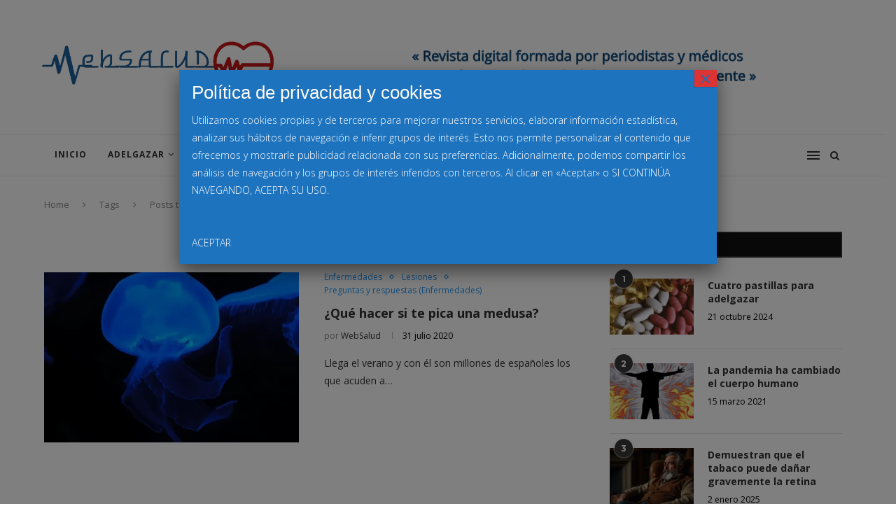

--- FILE ---
content_type: text/html; charset=UTF-8
request_url: https://websalud.es/tag/medusa/
body_size: 26388
content:
<!DOCTYPE html>
<html dir="ltr" lang="es" prefix="og: https://ogp.me/ns#">
<head>
	<meta charset="UTF-8">
	<meta http-equiv="X-UA-Compatible" content="IE=edge">
	<meta name="viewport" content="width=device-width, initial-scale=1">
	<link rel="profile" href="http://gmpg.org/xfn/11" />
			<link rel="shortcut icon" href="https://websalud.es/wp-content/uploads/2019/11/Favicon-WebSalud-OK.png" type="image/x-icon" />
		<link rel="apple-touch-icon" sizes="180x180" href="https://websalud.es/wp-content/uploads/2019/11/Favicon-WebSalud-OK.png">
		<link rel="alternate" type="application/rss+xml" title="WebSalud RSS Feed" href="https://websalud.es/feed/" />
	<link rel="alternate" type="application/atom+xml" title="WebSalud Atom Feed" href="https://websalud.es/feed/atom/" />
	<link rel="pingback" href="https://websalud.es/xmlrpc.php" />
	<!--[if lt IE 9]>
	<script src="https://websalud.es/wp-content/themes/soledad/js/html5.js"></script>
	<![endif]-->
	<title>medusa - WebSalud</title>

		<!-- All in One SEO 4.5.1.1 - aioseo.com -->
		<meta name="robots" content="max-image-preview:large" />
		<link rel="canonical" href="https://websalud.es/tag/medusa/" />
		<meta name="generator" content="All in One SEO (AIOSEO) 4.5.1.1" />
		<script type="application/ld+json" class="aioseo-schema">
			{"@context":"https:\/\/schema.org","@graph":[{"@type":"BreadcrumbList","@id":"https:\/\/websalud.es\/tag\/medusa\/#breadcrumblist","itemListElement":[{"@type":"ListItem","@id":"https:\/\/websalud.es\/#listItem","position":1,"name":"Hogar","item":"https:\/\/websalud.es\/","nextItem":"https:\/\/websalud.es\/tag\/medusa\/#listItem"},{"@type":"ListItem","@id":"https:\/\/websalud.es\/tag\/medusa\/#listItem","position":2,"name":"medusa","previousItem":"https:\/\/websalud.es\/#listItem"}]},{"@type":"CollectionPage","@id":"https:\/\/websalud.es\/tag\/medusa\/#collectionpage","url":"https:\/\/websalud.es\/tag\/medusa\/","name":"medusa - WebSalud","inLanguage":"es-ES","isPartOf":{"@id":"https:\/\/websalud.es\/#website"},"breadcrumb":{"@id":"https:\/\/websalud.es\/tag\/medusa\/#breadcrumblist"}},{"@type":"Organization","@id":"https:\/\/websalud.es\/#organization","name":"WebSalud","url":"https:\/\/websalud.es\/"},{"@type":"WebSite","@id":"https:\/\/websalud.es\/#website","url":"https:\/\/websalud.es\/","name":"WebSalud","description":"\u00abRevista digital formada por periodistas y m\u00e9dicos para informar sobre Salud de manera transparente\u00bb","inLanguage":"es-ES","publisher":{"@id":"https:\/\/websalud.es\/#organization"}}]}
		</script>
		<!-- All in One SEO -->

<link rel='dns-prefetch' href='//static.addtoany.com' />
<link rel='dns-prefetch' href='//fonts.googleapis.com' />
<link rel="alternate" type="application/rss+xml" title="WebSalud &raquo; Feed" href="https://websalud.es/feed/" />
<link rel="alternate" type="application/rss+xml" title="WebSalud &raquo; Feed de los comentarios" href="https://websalud.es/comments/feed/" />
<link rel="alternate" type="application/rss+xml" title="WebSalud &raquo; Etiqueta medusa del feed" href="https://websalud.es/tag/medusa/feed/" />
		<!-- This site uses the Google Analytics by MonsterInsights plugin v9.3.1 - Using Analytics tracking - https://www.monsterinsights.com/ -->
							<script src="//www.googletagmanager.com/gtag/js?id=G-S418MK86HZ"  data-cfasync="false" data-wpfc-render="false" type="text/javascript" async></script>
			<script data-cfasync="false" data-wpfc-render="false" type="text/javascript">
				var mi_version = '9.3.1';
				var mi_track_user = true;
				var mi_no_track_reason = '';
								var MonsterInsightsDefaultLocations = {"page_location":"https:\/\/websalud.es\/tag\/medusa\/"};
				if ( typeof MonsterInsightsPrivacyGuardFilter === 'function' ) {
					var MonsterInsightsLocations = (typeof MonsterInsightsExcludeQuery === 'object') ? MonsterInsightsPrivacyGuardFilter( MonsterInsightsExcludeQuery ) : MonsterInsightsPrivacyGuardFilter( MonsterInsightsDefaultLocations );
				} else {
					var MonsterInsightsLocations = (typeof MonsterInsightsExcludeQuery === 'object') ? MonsterInsightsExcludeQuery : MonsterInsightsDefaultLocations;
				}

								var disableStrs = [
										'ga-disable-G-S418MK86HZ',
									];

				/* Function to detect opted out users */
				function __gtagTrackerIsOptedOut() {
					for (var index = 0; index < disableStrs.length; index++) {
						if (document.cookie.indexOf(disableStrs[index] + '=true') > -1) {
							return true;
						}
					}

					return false;
				}

				/* Disable tracking if the opt-out cookie exists. */
				if (__gtagTrackerIsOptedOut()) {
					for (var index = 0; index < disableStrs.length; index++) {
						window[disableStrs[index]] = true;
					}
				}

				/* Opt-out function */
				function __gtagTrackerOptout() {
					for (var index = 0; index < disableStrs.length; index++) {
						document.cookie = disableStrs[index] + '=true; expires=Thu, 31 Dec 2099 23:59:59 UTC; path=/';
						window[disableStrs[index]] = true;
					}
				}

				if ('undefined' === typeof gaOptout) {
					function gaOptout() {
						__gtagTrackerOptout();
					}
				}
								window.dataLayer = window.dataLayer || [];

				window.MonsterInsightsDualTracker = {
					helpers: {},
					trackers: {},
				};
				if (mi_track_user) {
					function __gtagDataLayer() {
						dataLayer.push(arguments);
					}

					function __gtagTracker(type, name, parameters) {
						if (!parameters) {
							parameters = {};
						}

						if (parameters.send_to) {
							__gtagDataLayer.apply(null, arguments);
							return;
						}

						if (type === 'event') {
														parameters.send_to = monsterinsights_frontend.v4_id;
							var hookName = name;
							if (typeof parameters['event_category'] !== 'undefined') {
								hookName = parameters['event_category'] + ':' + name;
							}

							if (typeof MonsterInsightsDualTracker.trackers[hookName] !== 'undefined') {
								MonsterInsightsDualTracker.trackers[hookName](parameters);
							} else {
								__gtagDataLayer('event', name, parameters);
							}
							
						} else {
							__gtagDataLayer.apply(null, arguments);
						}
					}

					__gtagTracker('js', new Date());
					__gtagTracker('set', {
						'developer_id.dZGIzZG': true,
											});
					if ( MonsterInsightsLocations.page_location ) {
						__gtagTracker('set', MonsterInsightsLocations);
					}
										__gtagTracker('config', 'G-S418MK86HZ', {"forceSSL":"true","link_attribution":"true"} );
															window.gtag = __gtagTracker;										(function () {
						/* https://developers.google.com/analytics/devguides/collection/analyticsjs/ */
						/* ga and __gaTracker compatibility shim. */
						var noopfn = function () {
							return null;
						};
						var newtracker = function () {
							return new Tracker();
						};
						var Tracker = function () {
							return null;
						};
						var p = Tracker.prototype;
						p.get = noopfn;
						p.set = noopfn;
						p.send = function () {
							var args = Array.prototype.slice.call(arguments);
							args.unshift('send');
							__gaTracker.apply(null, args);
						};
						var __gaTracker = function () {
							var len = arguments.length;
							if (len === 0) {
								return;
							}
							var f = arguments[len - 1];
							if (typeof f !== 'object' || f === null || typeof f.hitCallback !== 'function') {
								if ('send' === arguments[0]) {
									var hitConverted, hitObject = false, action;
									if ('event' === arguments[1]) {
										if ('undefined' !== typeof arguments[3]) {
											hitObject = {
												'eventAction': arguments[3],
												'eventCategory': arguments[2],
												'eventLabel': arguments[4],
												'value': arguments[5] ? arguments[5] : 1,
											}
										}
									}
									if ('pageview' === arguments[1]) {
										if ('undefined' !== typeof arguments[2]) {
											hitObject = {
												'eventAction': 'page_view',
												'page_path': arguments[2],
											}
										}
									}
									if (typeof arguments[2] === 'object') {
										hitObject = arguments[2];
									}
									if (typeof arguments[5] === 'object') {
										Object.assign(hitObject, arguments[5]);
									}
									if ('undefined' !== typeof arguments[1].hitType) {
										hitObject = arguments[1];
										if ('pageview' === hitObject.hitType) {
											hitObject.eventAction = 'page_view';
										}
									}
									if (hitObject) {
										action = 'timing' === arguments[1].hitType ? 'timing_complete' : hitObject.eventAction;
										hitConverted = mapArgs(hitObject);
										__gtagTracker('event', action, hitConverted);
									}
								}
								return;
							}

							function mapArgs(args) {
								var arg, hit = {};
								var gaMap = {
									'eventCategory': 'event_category',
									'eventAction': 'event_action',
									'eventLabel': 'event_label',
									'eventValue': 'event_value',
									'nonInteraction': 'non_interaction',
									'timingCategory': 'event_category',
									'timingVar': 'name',
									'timingValue': 'value',
									'timingLabel': 'event_label',
									'page': 'page_path',
									'location': 'page_location',
									'title': 'page_title',
									'referrer' : 'page_referrer',
								};
								for (arg in args) {
																		if (!(!args.hasOwnProperty(arg) || !gaMap.hasOwnProperty(arg))) {
										hit[gaMap[arg]] = args[arg];
									} else {
										hit[arg] = args[arg];
									}
								}
								return hit;
							}

							try {
								f.hitCallback();
							} catch (ex) {
							}
						};
						__gaTracker.create = newtracker;
						__gaTracker.getByName = newtracker;
						__gaTracker.getAll = function () {
							return [];
						};
						__gaTracker.remove = noopfn;
						__gaTracker.loaded = true;
						window['__gaTracker'] = __gaTracker;
					})();
									} else {
										console.log("");
					(function () {
						function __gtagTracker() {
							return null;
						}

						window['__gtagTracker'] = __gtagTracker;
						window['gtag'] = __gtagTracker;
					})();
									}
			</script>
				<!-- / Google Analytics by MonsterInsights -->
		<script type="text/javascript">
/* <![CDATA[ */
window._wpemojiSettings = {"baseUrl":"https:\/\/s.w.org\/images\/core\/emoji\/14.0.0\/72x72\/","ext":".png","svgUrl":"https:\/\/s.w.org\/images\/core\/emoji\/14.0.0\/svg\/","svgExt":".svg","source":{"concatemoji":"https:\/\/websalud.es\/wp-includes\/js\/wp-emoji-release.min.js?ver=6.4.1"}};
/*! This file is auto-generated */
!function(i,n){var o,s,e;function c(e){try{var t={supportTests:e,timestamp:(new Date).valueOf()};sessionStorage.setItem(o,JSON.stringify(t))}catch(e){}}function p(e,t,n){e.clearRect(0,0,e.canvas.width,e.canvas.height),e.fillText(t,0,0);var t=new Uint32Array(e.getImageData(0,0,e.canvas.width,e.canvas.height).data),r=(e.clearRect(0,0,e.canvas.width,e.canvas.height),e.fillText(n,0,0),new Uint32Array(e.getImageData(0,0,e.canvas.width,e.canvas.height).data));return t.every(function(e,t){return e===r[t]})}function u(e,t,n){switch(t){case"flag":return n(e,"\ud83c\udff3\ufe0f\u200d\u26a7\ufe0f","\ud83c\udff3\ufe0f\u200b\u26a7\ufe0f")?!1:!n(e,"\ud83c\uddfa\ud83c\uddf3","\ud83c\uddfa\u200b\ud83c\uddf3")&&!n(e,"\ud83c\udff4\udb40\udc67\udb40\udc62\udb40\udc65\udb40\udc6e\udb40\udc67\udb40\udc7f","\ud83c\udff4\u200b\udb40\udc67\u200b\udb40\udc62\u200b\udb40\udc65\u200b\udb40\udc6e\u200b\udb40\udc67\u200b\udb40\udc7f");case"emoji":return!n(e,"\ud83e\udef1\ud83c\udffb\u200d\ud83e\udef2\ud83c\udfff","\ud83e\udef1\ud83c\udffb\u200b\ud83e\udef2\ud83c\udfff")}return!1}function f(e,t,n){var r="undefined"!=typeof WorkerGlobalScope&&self instanceof WorkerGlobalScope?new OffscreenCanvas(300,150):i.createElement("canvas"),a=r.getContext("2d",{willReadFrequently:!0}),o=(a.textBaseline="top",a.font="600 32px Arial",{});return e.forEach(function(e){o[e]=t(a,e,n)}),o}function t(e){var t=i.createElement("script");t.src=e,t.defer=!0,i.head.appendChild(t)}"undefined"!=typeof Promise&&(o="wpEmojiSettingsSupports",s=["flag","emoji"],n.supports={everything:!0,everythingExceptFlag:!0},e=new Promise(function(e){i.addEventListener("DOMContentLoaded",e,{once:!0})}),new Promise(function(t){var n=function(){try{var e=JSON.parse(sessionStorage.getItem(o));if("object"==typeof e&&"number"==typeof e.timestamp&&(new Date).valueOf()<e.timestamp+604800&&"object"==typeof e.supportTests)return e.supportTests}catch(e){}return null}();if(!n){if("undefined"!=typeof Worker&&"undefined"!=typeof OffscreenCanvas&&"undefined"!=typeof URL&&URL.createObjectURL&&"undefined"!=typeof Blob)try{var e="postMessage("+f.toString()+"("+[JSON.stringify(s),u.toString(),p.toString()].join(",")+"));",r=new Blob([e],{type:"text/javascript"}),a=new Worker(URL.createObjectURL(r),{name:"wpTestEmojiSupports"});return void(a.onmessage=function(e){c(n=e.data),a.terminate(),t(n)})}catch(e){}c(n=f(s,u,p))}t(n)}).then(function(e){for(var t in e)n.supports[t]=e[t],n.supports.everything=n.supports.everything&&n.supports[t],"flag"!==t&&(n.supports.everythingExceptFlag=n.supports.everythingExceptFlag&&n.supports[t]);n.supports.everythingExceptFlag=n.supports.everythingExceptFlag&&!n.supports.flag,n.DOMReady=!1,n.readyCallback=function(){n.DOMReady=!0}}).then(function(){return e}).then(function(){var e;n.supports.everything||(n.readyCallback(),(e=n.source||{}).concatemoji?t(e.concatemoji):e.wpemoji&&e.twemoji&&(t(e.twemoji),t(e.wpemoji)))}))}((window,document),window._wpemojiSettings);
/* ]]> */
</script>
<link rel='stylesheet' id='indigitall-admin-styles-css' href='https://websalud.es/wp-content/plugins/indigitall-web-push-notifications/admin/views/admin/css/iwp-main-admin-styles.css?v=3.2.4&#038;ver=6.4.1' type='text/css' media='all' />
<style id='wp-emoji-styles-inline-css' type='text/css'>

	img.wp-smiley, img.emoji {
		display: inline !important;
		border: none !important;
		box-shadow: none !important;
		height: 1em !important;
		width: 1em !important;
		margin: 0 0.07em !important;
		vertical-align: -0.1em !important;
		background: none !important;
		padding: 0 !important;
	}
</style>
<link rel='stylesheet' id='wp-block-library-css' href='https://websalud.es/wp-includes/css/dist/block-library/style.min.css?ver=6.4.1' type='text/css' media='all' />
<style id='wp-block-library-theme-inline-css' type='text/css'>
.wp-block-audio figcaption{color:#555;font-size:13px;text-align:center}.is-dark-theme .wp-block-audio figcaption{color:hsla(0,0%,100%,.65)}.wp-block-audio{margin:0 0 1em}.wp-block-code{border:1px solid #ccc;border-radius:4px;font-family:Menlo,Consolas,monaco,monospace;padding:.8em 1em}.wp-block-embed figcaption{color:#555;font-size:13px;text-align:center}.is-dark-theme .wp-block-embed figcaption{color:hsla(0,0%,100%,.65)}.wp-block-embed{margin:0 0 1em}.blocks-gallery-caption{color:#555;font-size:13px;text-align:center}.is-dark-theme .blocks-gallery-caption{color:hsla(0,0%,100%,.65)}.wp-block-image figcaption{color:#555;font-size:13px;text-align:center}.is-dark-theme .wp-block-image figcaption{color:hsla(0,0%,100%,.65)}.wp-block-image{margin:0 0 1em}.wp-block-pullquote{border-bottom:4px solid;border-top:4px solid;color:currentColor;margin-bottom:1.75em}.wp-block-pullquote cite,.wp-block-pullquote footer,.wp-block-pullquote__citation{color:currentColor;font-size:.8125em;font-style:normal;text-transform:uppercase}.wp-block-quote{border-left:.25em solid;margin:0 0 1.75em;padding-left:1em}.wp-block-quote cite,.wp-block-quote footer{color:currentColor;font-size:.8125em;font-style:normal;position:relative}.wp-block-quote.has-text-align-right{border-left:none;border-right:.25em solid;padding-left:0;padding-right:1em}.wp-block-quote.has-text-align-center{border:none;padding-left:0}.wp-block-quote.is-large,.wp-block-quote.is-style-large,.wp-block-quote.is-style-plain{border:none}.wp-block-search .wp-block-search__label{font-weight:700}.wp-block-search__button{border:1px solid #ccc;padding:.375em .625em}:where(.wp-block-group.has-background){padding:1.25em 2.375em}.wp-block-separator.has-css-opacity{opacity:.4}.wp-block-separator{border:none;border-bottom:2px solid;margin-left:auto;margin-right:auto}.wp-block-separator.has-alpha-channel-opacity{opacity:1}.wp-block-separator:not(.is-style-wide):not(.is-style-dots){width:100px}.wp-block-separator.has-background:not(.is-style-dots){border-bottom:none;height:1px}.wp-block-separator.has-background:not(.is-style-wide):not(.is-style-dots){height:2px}.wp-block-table{margin:0 0 1em}.wp-block-table td,.wp-block-table th{word-break:normal}.wp-block-table figcaption{color:#555;font-size:13px;text-align:center}.is-dark-theme .wp-block-table figcaption{color:hsla(0,0%,100%,.65)}.wp-block-video figcaption{color:#555;font-size:13px;text-align:center}.is-dark-theme .wp-block-video figcaption{color:hsla(0,0%,100%,.65)}.wp-block-video{margin:0 0 1em}.wp-block-template-part.has-background{margin-bottom:0;margin-top:0;padding:1.25em 2.375em}
</style>
<style id='classic-theme-styles-inline-css' type='text/css'>
/*! This file is auto-generated */
.wp-block-button__link{color:#fff;background-color:#32373c;border-radius:9999px;box-shadow:none;text-decoration:none;padding:calc(.667em + 2px) calc(1.333em + 2px);font-size:1.125em}.wp-block-file__button{background:#32373c;color:#fff;text-decoration:none}
</style>
<style id='global-styles-inline-css' type='text/css'>
body{--wp--preset--color--black: #000000;--wp--preset--color--cyan-bluish-gray: #abb8c3;--wp--preset--color--white: #ffffff;--wp--preset--color--pale-pink: #f78da7;--wp--preset--color--vivid-red: #cf2e2e;--wp--preset--color--luminous-vivid-orange: #ff6900;--wp--preset--color--luminous-vivid-amber: #fcb900;--wp--preset--color--light-green-cyan: #7bdcb5;--wp--preset--color--vivid-green-cyan: #00d084;--wp--preset--color--pale-cyan-blue: #8ed1fc;--wp--preset--color--vivid-cyan-blue: #0693e3;--wp--preset--color--vivid-purple: #9b51e0;--wp--preset--gradient--vivid-cyan-blue-to-vivid-purple: linear-gradient(135deg,rgba(6,147,227,1) 0%,rgb(155,81,224) 100%);--wp--preset--gradient--light-green-cyan-to-vivid-green-cyan: linear-gradient(135deg,rgb(122,220,180) 0%,rgb(0,208,130) 100%);--wp--preset--gradient--luminous-vivid-amber-to-luminous-vivid-orange: linear-gradient(135deg,rgba(252,185,0,1) 0%,rgba(255,105,0,1) 100%);--wp--preset--gradient--luminous-vivid-orange-to-vivid-red: linear-gradient(135deg,rgba(255,105,0,1) 0%,rgb(207,46,46) 100%);--wp--preset--gradient--very-light-gray-to-cyan-bluish-gray: linear-gradient(135deg,rgb(238,238,238) 0%,rgb(169,184,195) 100%);--wp--preset--gradient--cool-to-warm-spectrum: linear-gradient(135deg,rgb(74,234,220) 0%,rgb(151,120,209) 20%,rgb(207,42,186) 40%,rgb(238,44,130) 60%,rgb(251,105,98) 80%,rgb(254,248,76) 100%);--wp--preset--gradient--blush-light-purple: linear-gradient(135deg,rgb(255,206,236) 0%,rgb(152,150,240) 100%);--wp--preset--gradient--blush-bordeaux: linear-gradient(135deg,rgb(254,205,165) 0%,rgb(254,45,45) 50%,rgb(107,0,62) 100%);--wp--preset--gradient--luminous-dusk: linear-gradient(135deg,rgb(255,203,112) 0%,rgb(199,81,192) 50%,rgb(65,88,208) 100%);--wp--preset--gradient--pale-ocean: linear-gradient(135deg,rgb(255,245,203) 0%,rgb(182,227,212) 50%,rgb(51,167,181) 100%);--wp--preset--gradient--electric-grass: linear-gradient(135deg,rgb(202,248,128) 0%,rgb(113,206,126) 100%);--wp--preset--gradient--midnight: linear-gradient(135deg,rgb(2,3,129) 0%,rgb(40,116,252) 100%);--wp--preset--font-size--small: 12px;--wp--preset--font-size--medium: 20px;--wp--preset--font-size--large: 32px;--wp--preset--font-size--x-large: 42px;--wp--preset--font-size--normal: 14px;--wp--preset--font-size--huge: 42px;--wp--preset--spacing--20: 0.44rem;--wp--preset--spacing--30: 0.67rem;--wp--preset--spacing--40: 1rem;--wp--preset--spacing--50: 1.5rem;--wp--preset--spacing--60: 2.25rem;--wp--preset--spacing--70: 3.38rem;--wp--preset--spacing--80: 5.06rem;--wp--preset--shadow--natural: 6px 6px 9px rgba(0, 0, 0, 0.2);--wp--preset--shadow--deep: 12px 12px 50px rgba(0, 0, 0, 0.4);--wp--preset--shadow--sharp: 6px 6px 0px rgba(0, 0, 0, 0.2);--wp--preset--shadow--outlined: 6px 6px 0px -3px rgba(255, 255, 255, 1), 6px 6px rgba(0, 0, 0, 1);--wp--preset--shadow--crisp: 6px 6px 0px rgba(0, 0, 0, 1);}:where(.is-layout-flex){gap: 0.5em;}:where(.is-layout-grid){gap: 0.5em;}body .is-layout-flow > .alignleft{float: left;margin-inline-start: 0;margin-inline-end: 2em;}body .is-layout-flow > .alignright{float: right;margin-inline-start: 2em;margin-inline-end: 0;}body .is-layout-flow > .aligncenter{margin-left: auto !important;margin-right: auto !important;}body .is-layout-constrained > .alignleft{float: left;margin-inline-start: 0;margin-inline-end: 2em;}body .is-layout-constrained > .alignright{float: right;margin-inline-start: 2em;margin-inline-end: 0;}body .is-layout-constrained > .aligncenter{margin-left: auto !important;margin-right: auto !important;}body .is-layout-constrained > :where(:not(.alignleft):not(.alignright):not(.alignfull)){max-width: var(--wp--style--global--content-size);margin-left: auto !important;margin-right: auto !important;}body .is-layout-constrained > .alignwide{max-width: var(--wp--style--global--wide-size);}body .is-layout-flex{display: flex;}body .is-layout-flex{flex-wrap: wrap;align-items: center;}body .is-layout-flex > *{margin: 0;}body .is-layout-grid{display: grid;}body .is-layout-grid > *{margin: 0;}:where(.wp-block-columns.is-layout-flex){gap: 2em;}:where(.wp-block-columns.is-layout-grid){gap: 2em;}:where(.wp-block-post-template.is-layout-flex){gap: 1.25em;}:where(.wp-block-post-template.is-layout-grid){gap: 1.25em;}.has-black-color{color: var(--wp--preset--color--black) !important;}.has-cyan-bluish-gray-color{color: var(--wp--preset--color--cyan-bluish-gray) !important;}.has-white-color{color: var(--wp--preset--color--white) !important;}.has-pale-pink-color{color: var(--wp--preset--color--pale-pink) !important;}.has-vivid-red-color{color: var(--wp--preset--color--vivid-red) !important;}.has-luminous-vivid-orange-color{color: var(--wp--preset--color--luminous-vivid-orange) !important;}.has-luminous-vivid-amber-color{color: var(--wp--preset--color--luminous-vivid-amber) !important;}.has-light-green-cyan-color{color: var(--wp--preset--color--light-green-cyan) !important;}.has-vivid-green-cyan-color{color: var(--wp--preset--color--vivid-green-cyan) !important;}.has-pale-cyan-blue-color{color: var(--wp--preset--color--pale-cyan-blue) !important;}.has-vivid-cyan-blue-color{color: var(--wp--preset--color--vivid-cyan-blue) !important;}.has-vivid-purple-color{color: var(--wp--preset--color--vivid-purple) !important;}.has-black-background-color{background-color: var(--wp--preset--color--black) !important;}.has-cyan-bluish-gray-background-color{background-color: var(--wp--preset--color--cyan-bluish-gray) !important;}.has-white-background-color{background-color: var(--wp--preset--color--white) !important;}.has-pale-pink-background-color{background-color: var(--wp--preset--color--pale-pink) !important;}.has-vivid-red-background-color{background-color: var(--wp--preset--color--vivid-red) !important;}.has-luminous-vivid-orange-background-color{background-color: var(--wp--preset--color--luminous-vivid-orange) !important;}.has-luminous-vivid-amber-background-color{background-color: var(--wp--preset--color--luminous-vivid-amber) !important;}.has-light-green-cyan-background-color{background-color: var(--wp--preset--color--light-green-cyan) !important;}.has-vivid-green-cyan-background-color{background-color: var(--wp--preset--color--vivid-green-cyan) !important;}.has-pale-cyan-blue-background-color{background-color: var(--wp--preset--color--pale-cyan-blue) !important;}.has-vivid-cyan-blue-background-color{background-color: var(--wp--preset--color--vivid-cyan-blue) !important;}.has-vivid-purple-background-color{background-color: var(--wp--preset--color--vivid-purple) !important;}.has-black-border-color{border-color: var(--wp--preset--color--black) !important;}.has-cyan-bluish-gray-border-color{border-color: var(--wp--preset--color--cyan-bluish-gray) !important;}.has-white-border-color{border-color: var(--wp--preset--color--white) !important;}.has-pale-pink-border-color{border-color: var(--wp--preset--color--pale-pink) !important;}.has-vivid-red-border-color{border-color: var(--wp--preset--color--vivid-red) !important;}.has-luminous-vivid-orange-border-color{border-color: var(--wp--preset--color--luminous-vivid-orange) !important;}.has-luminous-vivid-amber-border-color{border-color: var(--wp--preset--color--luminous-vivid-amber) !important;}.has-light-green-cyan-border-color{border-color: var(--wp--preset--color--light-green-cyan) !important;}.has-vivid-green-cyan-border-color{border-color: var(--wp--preset--color--vivid-green-cyan) !important;}.has-pale-cyan-blue-border-color{border-color: var(--wp--preset--color--pale-cyan-blue) !important;}.has-vivid-cyan-blue-border-color{border-color: var(--wp--preset--color--vivid-cyan-blue) !important;}.has-vivid-purple-border-color{border-color: var(--wp--preset--color--vivid-purple) !important;}.has-vivid-cyan-blue-to-vivid-purple-gradient-background{background: var(--wp--preset--gradient--vivid-cyan-blue-to-vivid-purple) !important;}.has-light-green-cyan-to-vivid-green-cyan-gradient-background{background: var(--wp--preset--gradient--light-green-cyan-to-vivid-green-cyan) !important;}.has-luminous-vivid-amber-to-luminous-vivid-orange-gradient-background{background: var(--wp--preset--gradient--luminous-vivid-amber-to-luminous-vivid-orange) !important;}.has-luminous-vivid-orange-to-vivid-red-gradient-background{background: var(--wp--preset--gradient--luminous-vivid-orange-to-vivid-red) !important;}.has-very-light-gray-to-cyan-bluish-gray-gradient-background{background: var(--wp--preset--gradient--very-light-gray-to-cyan-bluish-gray) !important;}.has-cool-to-warm-spectrum-gradient-background{background: var(--wp--preset--gradient--cool-to-warm-spectrum) !important;}.has-blush-light-purple-gradient-background{background: var(--wp--preset--gradient--blush-light-purple) !important;}.has-blush-bordeaux-gradient-background{background: var(--wp--preset--gradient--blush-bordeaux) !important;}.has-luminous-dusk-gradient-background{background: var(--wp--preset--gradient--luminous-dusk) !important;}.has-pale-ocean-gradient-background{background: var(--wp--preset--gradient--pale-ocean) !important;}.has-electric-grass-gradient-background{background: var(--wp--preset--gradient--electric-grass) !important;}.has-midnight-gradient-background{background: var(--wp--preset--gradient--midnight) !important;}.has-small-font-size{font-size: var(--wp--preset--font-size--small) !important;}.has-medium-font-size{font-size: var(--wp--preset--font-size--medium) !important;}.has-large-font-size{font-size: var(--wp--preset--font-size--large) !important;}.has-x-large-font-size{font-size: var(--wp--preset--font-size--x-large) !important;}
.wp-block-navigation a:where(:not(.wp-element-button)){color: inherit;}
:where(.wp-block-post-template.is-layout-flex){gap: 1.25em;}:where(.wp-block-post-template.is-layout-grid){gap: 1.25em;}
:where(.wp-block-columns.is-layout-flex){gap: 2em;}:where(.wp-block-columns.is-layout-grid){gap: 2em;}
.wp-block-pullquote{font-size: 1.5em;line-height: 1.6;}
</style>
<link rel='stylesheet' id='contact-form-7-css' href='https://websalud.es/wp-content/plugins/contact-form-7/includes/css/styles.css?ver=5.4.2' type='text/css' media='all' />
<link rel='stylesheet' id='penci-oswald-css' href='//fonts.googleapis.com/css?family=Oswald%3A400&#038;ver=6.4.1' type='text/css' media='all' />
<link rel='stylesheet' id='ppress-frontend-css' href='https://websalud.es/wp-content/plugins/wp-user-avatar/assets/css/frontend.min.css?ver=4.13.1' type='text/css' media='all' />
<link rel='stylesheet' id='ppress-flatpickr-css' href='https://websalud.es/wp-content/plugins/wp-user-avatar/assets/flatpickr/flatpickr.min.css?ver=4.13.1' type='text/css' media='all' />
<link rel='stylesheet' id='ppress-select2-css' href='https://websalud.es/wp-content/plugins/wp-user-avatar/assets/select2/select2.min.css?ver=6.4.1' type='text/css' media='all' />
<link rel='stylesheet' id='penci-soledad-parent-style-css' href='https://websalud.es/wp-content/themes/soledad/style.css?ver=6.4.1' type='text/css' media='all' />
<link rel='stylesheet' id='penci-fonts-css' href='//fonts.googleapis.com/css?family=PT+Serif%3A300%2C300italic%2C400%2C400italic%2C500%2C500italic%2C700%2C700italic%2C800%2C800italic%7CPlayfair+Display+SC%3A300%2C300italic%2C400%2C400italic%2C500%2C500italic%2C700%2C700italic%2C800%2C800italic%7CMontserrat%3A300%2C300italic%2C400%2C400italic%2C500%2C500italic%2C700%2C700italic%2C800%2C800italic%7COpen+Sans%3A300%2C300italic%2C400%2C400italic%2C500%2C500italic%2C700%2C700italic%2C800%2C800italic%26subset%3Dlatin%2Ccyrillic%2Ccyrillic-ext%2Cgreek%2Cgreek-ext%2Clatin-ext&#038;ver=1.0' type='text/css' media='all' />
<link rel='stylesheet' id='penci_style-css' href='https://websalud.es/wp-content/themes/soledad-child/style.css?ver=7.2.0' type='text/css' media='all' />
<link rel='stylesheet' id='popup-maker-site-css' href='//websalud.es/wp-content/uploads/pum/pum-site-styles.css?generated=1691845821&#038;ver=1.18.2' type='text/css' media='all' />
<link rel='stylesheet' id='fusion-dynamic-css-css' href='https://websalud.es/wp-content/uploads/fusion-styles/c2e6bf181cb1fe2f6fbf6df937555932.min.css?ver=2.1' type='text/css' media='all' />
<link rel='stylesheet' id='addtoany-css' href='https://websalud.es/wp-content/plugins/add-to-any/addtoany.min.css?ver=1.16' type='text/css' media='all' />
<script type="text/javascript" id="indigitall-public-scripts-js-extra">
/* <![CDATA[ */
var PUBLIC_PARAMS = {"isMobileDevice":"0"};
/* ]]> */
</script>
<script type="text/javascript" async='async' src="https://websalud.es/wp-content/plugins/indigitall-web-push-notifications/public/views/public/js/iwp-main-public-scripts.js?v=3.2.4&amp;ver=6.4.1" id="indigitall-public-scripts-js"></script>
<script type="text/javascript" async='async' src="https://websalud.es/wp-content/plugins/google-analytics-for-wordpress/assets/js/frontend-gtag.min.js?ver=9.3.1" id="monsterinsights-frontend-script-js" async="async" data-wp-strategy="async"></script>
<script data-cfasync="false" data-wpfc-render="false" type="text/javascript" id='monsterinsights-frontend-script-js-extra'>/* <![CDATA[ */
var monsterinsights_frontend = {"js_events_tracking":"true","download_extensions":"doc,pdf,ppt,zip,xls,docx,pptx,xlsx","inbound_paths":"[{\"path\":\"\\\/go\\\/\",\"label\":\"affiliate\"},{\"path\":\"\\\/recommend\\\/\",\"label\":\"affiliate\"}]","home_url":"https:\/\/websalud.es","hash_tracking":"false","v4_id":"G-S418MK86HZ"};/* ]]> */
</script>
<script type="text/javascript" id="addtoany-core-js-before">
/* <![CDATA[ */
window.a2a_config=window.a2a_config||{};a2a_config.callbacks=[];a2a_config.overlays=[];a2a_config.templates={};a2a_localize = {
	Share: "Compartir",
	Save: "Guardar",
	Subscribe: "Suscribir",
	Email: "Correo electrónico",
	Bookmark: "Marcador",
	ShowAll: "Mostrar todo",
	ShowLess: "Mostrar menos",
	FindServices: "Encontrar servicio(s)",
	FindAnyServiceToAddTo: "Encuentra al instante cualquier servicio para añadir a",
	PoweredBy: "Funciona con",
	ShareViaEmail: "Compartir por correo electrónico",
	SubscribeViaEmail: "Suscribirse a través de correo electrónico",
	BookmarkInYourBrowser: "Añadir a marcadores de tu navegador",
	BookmarkInstructions: "Presiona «Ctrl+D» o «\u2318+D» para añadir esta página a marcadores",
	AddToYourFavorites: "Añadir a tus favoritos",
	SendFromWebOrProgram: "Enviar desde cualquier dirección o programa de correo electrónico ",
	EmailProgram: "Programa de correo electrónico",
	More: "Más&#8230;",
	ThanksForSharing: "¡Gracias por compartir!",
	ThanksForFollowing: "¡Gracias por seguirnos!"
};
/* ]]> */
</script>
<script type="text/javascript" async async='async' src="https://static.addtoany.com/menu/page.js" id="addtoany-core-js"></script>
<script type="text/javascript" async='async' src="https://websalud.es/wp-includes/js/jquery/jquery.min.js?ver=3.7.1" id="jquery-core-js"></script>
<script type="text/javascript" async='async' src="https://websalud.es/wp-includes/js/jquery/jquery-migrate.min.js?ver=3.4.1" id="jquery-migrate-js"></script>
<script type="text/javascript" async async='async' src="https://websalud.es/wp-content/plugins/add-to-any/addtoany.min.js?ver=1.1" id="addtoany-jquery-js"></script>
<script type="text/javascript" async='async' src="https://websalud.es/wp-content/plugins/wp-user-avatar/assets/flatpickr/flatpickr.min.js?ver=4.13.1" id="ppress-flatpickr-js"></script>
<script type="text/javascript" async='async' src="https://websalud.es/wp-content/plugins/wp-user-avatar/assets/select2/select2.min.js?ver=4.13.1" id="ppress-select2-js"></script>
<link rel="https://api.w.org/" href="https://websalud.es/wp-json/" /><link rel="alternate" type="application/json" href="https://websalud.es/wp-json/wp/v2/tags/9025" /><link rel="EditURI" type="application/rsd+xml" title="RSD" href="https://websalud.es/xmlrpc.php?rsd" />
<meta name="generator" content="WordPress 6.4.1" />
	<style type="text/css">
																													</style>
	<style type="text/css">
																											</style>
<script>var portfolioDataJs = portfolioDataJs || [];</script><link rel="stylesheet" href="https://use.fontawesome.com/releases/v5.0.9/css/all.css" integrity="sha384-5SOiIsAziJl6AWe0HWRKTXlfcSHKmYV4RBF18PPJ173Kzn7jzMyFuTtk8JA7QQG1" crossorigin="anonymous">


    <style type="text/css">
				h1, h2, h3, h4, h5, h6, h2.penci-heading-video, #navigation .menu li a, .penci-photo-2-effect figcaption h2, .headline-title, a.penci-topbar-post-title, #sidebar-nav .menu li a, .penci-slider .pencislider-container .pencislider-content .pencislider-title, .penci-slider
		.pencislider-container .pencislider-content .pencislider-button,
		.author-quote span, .penci-more-link a.more-link, .penci-post-share-box .dt-share, .post-share a .dt-share, .author-content h5, .post-pagination h5, .post-box-title, .penci-countdown .countdown-amount, .penci-countdown .countdown-period, .penci-pagination a, .penci-pagination .disable-url, ul.footer-socials li a span,
		.penci-button,.widget input[type="submit"],.penci-user-logged-in .penci-user-action-links a, .widget button[type="submit"], .penci-sidebar-content .widget-title, #respond h3.comment-reply-title span, .widget-social.show-text a span, .footer-widget-wrapper .widget .widget-title,.penci-user-logged-in .penci-user-action-links a,
		.container.penci-breadcrumb span, .container.penci-breadcrumb span a, .penci-container-inside.penci-breadcrumb span, .penci-container-inside.penci-breadcrumb span a, .container.penci-breadcrumb span, .container.penci-breadcrumb span a, .error-404 .go-back-home a, .post-entry .penci-portfolio-filter ul li a, .penci-portfolio-filter ul li a, .portfolio-overlay-content .portfolio-short .portfolio-title a, .home-featured-cat-content .magcat-detail h3 a, .post-entry blockquote cite,
		.post-entry blockquote .author, .tags-share-box.hide-tags.page-share .share-title, .widget ul.side-newsfeed li .side-item .side-item-text h4 a, .thecomment .comment-text span.author, .thecomment .comment-text span.author a, .post-comments span.reply a, #respond h3, #respond label, .wpcf7 label, #respond #submit, 
		div.wpforms-container .wpforms-form.wpforms-form .wpforms-field-label,div.wpforms-container .wpforms-form.wpforms-form input[type=submit], div.wpforms-container .wpforms-form.wpforms-form button[type=submit], div.wpforms-container .wpforms-form.wpforms-form .wpforms-page-button,
		.wpcf7 input[type="submit"], .widget_wysija input[type="submit"], .archive-box span,
		.archive-box h1, .gallery .gallery-caption, .contact-form input[type=submit], ul.penci-topbar-menu > li a, div.penci-topbar-menu > ul > li a, .featured-style-29 .penci-featured-slider-button a, .pencislider-container .pencislider-content .pencislider-title, .pencislider-container
		.pencislider-content .pencislider-button, ul.homepage-featured-boxes .penci-fea-in.boxes-style-3 h4 span span, .pencislider-container .pencislider-content .pencislider-button, .woocommerce div.product .woocommerce-tabs .panel #respond .comment-reply-title, .penci-recipe-index-wrap .penci-index-more-link a, .penci-menu-hbg .menu li a, #sidebar-nav .menu li a, .penci-readmore-btn.penci-btn-make-button a, 
		.bos_searchbox_widget_class #flexi_searchbox h1, .bos_searchbox_widget_class #flexi_searchbox h2, .bos_searchbox_widget_class #flexi_searchbox h3, .bos_searchbox_widget_class #flexi_searchbox h4,
		.bos_searchbox_widget_class #flexi_searchbox #b_searchboxInc .b_submitButton_wrapper .b_submitButton:hover, .bos_searchbox_widget_class #flexi_searchbox #b_searchboxInc .b_submitButton_wrapper .b_submitButton,
		.penci-featured-cat-seemore.penci-btn-make-button a, .penci-menu-hbg-inner .penci-hbg_sitetitle { font-family: 'Open Sans', sans-serif; font-weight: normal; }
		.featured-style-29 .penci-featured-slider-button a, #bbpress-forums #bbp-search-form .button{ font-weight: bold; }
						body, textarea, #respond textarea, .widget input[type="text"], .widget input[type="email"], .widget input[type="date"], .widget input[type="number"], .wpcf7 textarea, .mc4wp-form input, #respond input, 
		div.wpforms-container .wpforms-form.wpforms-form input[type=date], div.wpforms-container .wpforms-form.wpforms-form input[type=datetime], div.wpforms-container .wpforms-form.wpforms-form input[type=datetime-local], div.wpforms-container .wpforms-form.wpforms-form input[type=email], div.wpforms-container .wpforms-form.wpforms-form input[type=month], div.wpforms-container .wpforms-form.wpforms-form input[type=number], div.wpforms-container .wpforms-form.wpforms-form input[type=password], div.wpforms-container .wpforms-form.wpforms-form input[type=range], div.wpforms-container .wpforms-form.wpforms-form input[type=search], div.wpforms-container .wpforms-form.wpforms-form input[type=tel], div.wpforms-container .wpforms-form.wpforms-form input[type=text], div.wpforms-container .wpforms-form.wpforms-form input[type=time], div.wpforms-container .wpforms-form.wpforms-form input[type=url], div.wpforms-container .wpforms-form.wpforms-form input[type=week], div.wpforms-container .wpforms-form.wpforms-form select, div.wpforms-container .wpforms-form.wpforms-form textarea,
		.wpcf7 input, #searchform input.search-input, ul.homepage-featured-boxes .penci-fea-in
		h4, .widget.widget_categories ul li span.category-item-count, .about-widget .about-me-heading, .widget ul.side-newsfeed li .side-item .side-item-text .side-item-meta { font-family: 'Open Sans', sans-serif; }
		p { line-height: 1.8; }
								#navigation .menu li a, .penci-menu-hbg .menu li a, #sidebar-nav .menu li a { font-family: 'Open Sans', sans-serif; font-weight: normal; }
				.penci-hide-tagupdated{ display: none !important; }
				.header-slogan .header-slogan-text { font-style:normal; }
												h1, h2, h3, h4, h5, h6, #sidebar-nav .menu li a, #navigation .menu li a, a.penci-topbar-post-title, .penci-slider .pencislider-container .pencislider-content .pencislider-title, .penci-slider .pencislider-container .pencislider-content .pencislider-button,
		.headline-title, .author-quote span, .penci-more-link a.more-link, .author-content h5, .post-pagination h5, .post-box-title, .penci-countdown .countdown-amount, .penci-countdown .countdown-period, .penci-pagination a, .penci-pagination .disable-url, ul.footer-socials li a span,
		.penci-sidebar-content .widget-title, #respond h3.comment-reply-title span, .widget-social.show-text a span, .footer-widget-wrapper .widget .widget-title, .error-404 .go-back-home a, .home-featured-cat-content .magcat-detail h3 a, .post-entry blockquote cite, .pencislider-container .pencislider-content .pencislider-title, .pencislider-container
		.pencislider-content .pencislider-button, .post-entry blockquote .author, .tags-share-box.hide-tags.page-share .share-title, .widget ul.side-newsfeed li .side-item .side-item-text h4 a, .thecomment .comment-text span.author, .thecomment .comment-text span.author a, #respond h3, #respond label, .wpcf7 label,
		div.wpforms-container .wpforms-form.wpforms-form .wpforms-field-label,div.wpforms-container .wpforms-form.wpforms-form input[type=submit], div.wpforms-container .wpforms-form.wpforms-form button[type=submit], div.wpforms-container .wpforms-form.wpforms-form .wpforms-page-button,
		#respond #submit, .wpcf7 input[type="submit"], .widget_wysija input[type="submit"], .archive-box span,
		.archive-box h1, .gallery .gallery-caption, .widget input[type="submit"],.penci-button, .widget button[type="submit"], .contact-form input[type=submit], ul.penci-topbar-menu > li a, div.penci-topbar-menu > ul > li a, .penci-recipe-index-wrap .penci-index-more-link a, #bbpress-forums #bbp-search-form .button, .penci-menu-hbg .menu li a, #sidebar-nav .menu li a, .penci-readmore-btn.penci-btn-make-button a, .penci-featured-cat-seemore.penci-btn-make-button a, .penci-menu-hbg-inner .penci-hbg_sitetitle { font-weight: 700; }
								.featured-area .penci-image-holder, .featured-area .penci-slider4-overlay, .featured-area .penci-slide-overlay .overlay-link, .featured-style-29 .featured-slider-overlay, .penci-slider38-overlay{ border-radius: ; -webkit-border-radius: ; }
		.penci-featured-content-right:before{ border-top-right-radius: ; border-bottom-right-radius: ; }
		.penci-flat-overlay .penci-slide-overlay .penci-mag-featured-content:before{ border-bottom-left-radius: ; border-bottom-right-radius: ; }
						.container-single .post-image{ border-radius: ; -webkit-border-radius: ; }
						.penci-mega-thumbnail .penci-image-holder{ border-radius: ; -webkit-border-radius: ; }
						#navigation .menu li a, .penci-menu-hbg .menu li a, #sidebar-nav .menu li a { font-weight: 700; }
								body.penci-body-boxed { background-image: url(http://soledad.pencidesign.com/soledad-magazine/wp-content/uploads/sites/7/2017/06/notebook.png); }
						body.penci-body-boxed { background-repeat:repeat; }
						body.penci-body-boxed { background-attachment:scroll; }
						body.penci-body-boxed { background-size:auto; }
						#header .inner-header .container { padding:30px 0; }
		
				#logo a { max-width:360px; }
		@media only screen and (max-width: 960px) and (min-width: 768px){ #logo img{ max-width: 100%; } }
																		
				.penci-menuhbg-toggle:hover .lines-button:after, .penci-menuhbg-toggle:hover .penci-lines:before, .penci-menuhbg-toggle:hover .penci-lines:after,.tags-share-box.tags-share-box-s2 .post-share-plike{ background: #2196f3; }
		a, .post-entry .penci-portfolio-filter ul li a:hover, .penci-portfolio-filter ul li a:hover, .penci-portfolio-filter ul li.active a, .post-entry .penci-portfolio-filter ul li.active a, .penci-countdown .countdown-amount, .archive-box h1, .post-entry a, .container.penci-breadcrumb span a:hover, .post-entry blockquote:before, .post-entry blockquote cite, .post-entry blockquote .author, .wpb_text_column blockquote:before, .wpb_text_column blockquote cite, .wpb_text_column blockquote .author, .penci-pagination a:hover, ul.penci-topbar-menu > li a:hover, div.penci-topbar-menu > ul > li a:hover, .penci-recipe-heading a.penci-recipe-print, .main-nav-social a:hover, .widget-social .remove-circle a:hover i, .penci-recipe-index .cat > a.penci-cat-name, #bbpress-forums li.bbp-body ul.forum li.bbp-forum-info a:hover, #bbpress-forums li.bbp-body ul.topic li.bbp-topic-title a:hover, #bbpress-forums li.bbp-body ul.forum li.bbp-forum-info .bbp-forum-content a, #bbpress-forums li.bbp-body ul.topic p.bbp-topic-meta a, #bbpress-forums .bbp-breadcrumb a:hover, #bbpress-forums .bbp-forum-freshness a:hover, #bbpress-forums .bbp-topic-freshness a:hover, #buddypress ul.item-list li div.item-title a, #buddypress ul.item-list li h4 a, #buddypress .activity-header a:first-child, #buddypress .comment-meta a:first-child, #buddypress .acomment-meta a:first-child, div.bbp-template-notice a:hover, .penci-menu-hbg .menu li a .indicator:hover, .penci-menu-hbg .menu li a:hover, #sidebar-nav .menu li a:hover, .penci-rlt-popup .rltpopup-meta .rltpopup-title:hover{ color: #2196f3; }
		.penci-home-popular-post ul.slick-dots li button:hover, .penci-home-popular-post ul.slick-dots li.slick-active button, .post-entry blockquote .author span:after, .error-image:after, .error-404 .go-back-home a:after, .penci-header-signup-form, .woocommerce span.onsale, .woocommerce #respond input#submit:hover, .woocommerce a.button:hover, .woocommerce button.button:hover, .woocommerce input.button:hover, .woocommerce nav.woocommerce-pagination ul li span.current, .woocommerce div.product .entry-summary div[itemprop="description"]:before, .woocommerce div.product .entry-summary div[itemprop="description"] blockquote .author span:after, .woocommerce div.product .woocommerce-tabs #tab-description blockquote .author span:after, .woocommerce #respond input#submit.alt:hover, .woocommerce a.button.alt:hover, .woocommerce button.button.alt:hover, .woocommerce input.button.alt:hover, #top-search.shoping-cart-icon > a > span, #penci-demobar .buy-button, #penci-demobar .buy-button:hover, .penci-recipe-heading a.penci-recipe-print:hover, .penci-review-process span, .penci-review-score-total, #navigation.menu-style-2 ul.menu ul:before, #navigation.menu-style-2 .menu ul ul:before, .penci-go-to-top-floating, .post-entry.blockquote-style-2 blockquote:before, #bbpress-forums #bbp-search-form .button, #bbpress-forums #bbp-search-form .button:hover, .wrapper-boxed .bbp-pagination-links span.current, #bbpress-forums #bbp_reply_submit:hover, #bbpress-forums #bbp_topic_submit:hover, #buddypress .dir-search input[type=submit], #buddypress .groups-members-search input[type=submit], #buddypress button:hover, #buddypress a.button:hover, #buddypress a.button:focus, #buddypress input[type=button]:hover, #buddypress input[type=reset]:hover, #buddypress ul.button-nav li a:hover, #buddypress ul.button-nav li.current a, #buddypress div.generic-button a:hover, #buddypress .comment-reply-link:hover, #buddypress input[type=submit]:hover, #buddypress div.pagination .pagination-links .current, #buddypress div.item-list-tabs ul li.selected a, #buddypress div.item-list-tabs ul li.current a, #buddypress div.item-list-tabs ul li a:hover, #buddypress table.notifications thead tr, #buddypress table.notifications-settings thead tr, #buddypress table.profile-settings thead tr, #buddypress table.profile-fields thead tr, #buddypress table.wp-profile-fields thead tr, #buddypress table.messages-notices thead tr, #buddypress table.forum thead tr, #buddypress input[type=submit] { background-color: #2196f3; }
		.penci-pagination ul.page-numbers li span.current, #comments_pagination span { color: #fff; background: #2196f3; border-color: #2196f3; }
		.footer-instagram h4.footer-instagram-title > span:before, .woocommerce nav.woocommerce-pagination ul li span.current, .penci-pagination.penci-ajax-more a.penci-ajax-more-button:hover, .penci-recipe-heading a.penci-recipe-print:hover, .home-featured-cat-content.style-14 .magcat-padding:before, .wrapper-boxed .bbp-pagination-links span.current, #buddypress .dir-search input[type=submit], #buddypress .groups-members-search input[type=submit], #buddypress button:hover, #buddypress a.button:hover, #buddypress a.button:focus, #buddypress input[type=button]:hover, #buddypress input[type=reset]:hover, #buddypress ul.button-nav li a:hover, #buddypress ul.button-nav li.current a, #buddypress div.generic-button a:hover, #buddypress .comment-reply-link:hover, #buddypress input[type=submit]:hover, #buddypress div.pagination .pagination-links .current, #buddypress input[type=submit], #searchform.penci-hbg-search-form input.search-input:hover, #searchform.penci-hbg-search-form input.search-input:focus { border-color: #2196f3; }
		.woocommerce .woocommerce-error, .woocommerce .woocommerce-info, .woocommerce .woocommerce-message { border-top-color: #2196f3; }
		.penci-slider ol.penci-control-nav li a.penci-active, .penci-slider ol.penci-control-nav li a:hover, .penci-related-carousel .owl-dot.active span, .penci-owl-carousel-slider .owl-dot.active span{ border-color: #2196f3; background-color: #2196f3; }
		.woocommerce .woocommerce-message:before, .woocommerce form.checkout table.shop_table .order-total .amount, .woocommerce ul.products li.product .price ins, .woocommerce ul.products li.product .price, .woocommerce div.product p.price ins, .woocommerce div.product span.price ins, .woocommerce div.product p.price, .woocommerce div.product .entry-summary div[itemprop="description"] blockquote:before, .woocommerce div.product .woocommerce-tabs #tab-description blockquote:before, .woocommerce div.product .entry-summary div[itemprop="description"] blockquote cite, .woocommerce div.product .entry-summary div[itemprop="description"] blockquote .author, .woocommerce div.product .woocommerce-tabs #tab-description blockquote cite, .woocommerce div.product .woocommerce-tabs #tab-description blockquote .author, .woocommerce div.product .product_meta > span a:hover, .woocommerce div.product .woocommerce-tabs ul.tabs li.active, .woocommerce ul.cart_list li .amount, .woocommerce ul.product_list_widget li .amount, .woocommerce table.shop_table td.product-name a:hover, .woocommerce table.shop_table td.product-price span, .woocommerce table.shop_table td.product-subtotal span, .woocommerce-cart .cart-collaterals .cart_totals table td .amount, .woocommerce .woocommerce-info:before, .woocommerce div.product span.price, .penci-container-inside.penci-breadcrumb span a:hover { color: #2196f3; }
		.standard-content .penci-more-link.penci-more-link-button a.more-link, .penci-readmore-btn.penci-btn-make-button a, .penci-featured-cat-seemore.penci-btn-make-button a{ background-color: #2196f3; color: #fff; }
		.penci-vernav-toggle:before{ border-top-color: #2196f3; color: #fff; }
												.penci-top-bar, ul.penci-topbar-menu ul.sub-menu, div.penci-topbar-menu > ul ul.sub-menu { background-color: #111111; }
						.headline-title { background-color: #2196f3; }
												a.penci-topbar-post-title { color: #ffffff; }
						a.penci-topbar-post-title:hover { color: #2196f3; }
																										ul.penci-topbar-menu > li a:hover, div.penci-topbar-menu > ul > li a:hover { color: #2196f3; }
										.penci-topbar-social a:hover { color: #2196f3; }
										#header .inner-header { background-color: #ffffff; background-image: none; }
																				#navigation .menu li a:hover, #navigation .menu li.current-menu-item > a, #navigation .menu > li.current_page_item > a, #navigation .menu li:hover > a, #navigation .menu > li.current-menu-ancestor > a, #navigation .menu > li.current-menu-item > a { color:  #ffffff; }
		#navigation ul.menu > li > a:before, #navigation .menu > ul > li > a:before { background: #ffffff; }
						#navigation.menu-item-padding .menu > li > a:hover, #navigation.menu-item-padding .menu > li:hover > a, #navigation.menu-item-padding .menu > li.current-menu-item > a, #navigation.menu-item-padding .menu > li.current_page_item > a, #navigation.menu-item-padding .menu > li.current-menu-ancestor > a, #navigation.menu-item-padding .menu > li.current-menu-item > a { background-color:  #2196f3; }
												#navigation .penci-megamenu .penci-mega-child-categories, #navigation.menu-style-2 .penci-megamenu .penci-mega-child-categories a.cat-active { background-color: #ffffff; }
												#navigation .penci-megamenu .penci-mega-child-categories a.cat-active, #navigation .menu .penci-megamenu .penci-mega-child-categories a:hover, #navigation .menu .penci-megamenu .penci-mega-latest-posts .penci-mega-post a:hover { color: #2196f3; }
		#navigation .penci-megamenu .penci-mega-thumbnail .mega-cat-name { background: #2196f3; }
																		#navigation .penci-megamenu .post-mega-title a { font-size:13px; }
																#navigation .penci-megamenu .post-mega-title a { text-transform: none; letter-spacing: 0; }
										#navigation .menu .sub-menu li a { color:  #313131; }
						#navigation .menu .sub-menu li a:hover, #navigation .menu .sub-menu li.current-menu-item > a, #navigation .sub-menu li:hover > a { color:  #2196f3; }
						#navigation.menu-style-2 ul.menu ul:before, #navigation.menu-style-2 .menu ul ul:before { background-color: #2196f3; }
										.penci-featured-content .feat-text h3 a, .featured-style-35 .feat-text-right h3 a, .featured-style-4 .penci-featured-content .feat-text h3 a, .penci-mag-featured-content h3 a, .pencislider-container .pencislider-content .pencislider-title { text-transform: none; letter-spacing: 0; }
								.home-featured-cat-content, .penci-featured-cat-seemore, .penci-featured-cat-custom-ads, .home-featured-cat-content.style-8 { margin-bottom: 40px; }
		.home-featured-cat-content.style-8 .penci-grid li.list-post:last-child{ margin-bottom: 0; }
		.home-featured-cat-content.style-3, .home-featured-cat-content.style-11{ margin-bottom: 30px; }
		.home-featured-cat-content.style-7{ margin-bottom: 14px; }
		.home-featured-cat-content.style-13{ margin-bottom: 20px; }
		.penci-featured-cat-seemore, .penci-featured-cat-custom-ads{ margin-top: -20px; }
		.penci-featured-cat-seemore.penci-seemore-style-7, .mag-cat-style-7 .penci-featured-cat-custom-ads{ margin-top: -18px; }
		.penci-featured-cat-seemore.penci-seemore-style-8, .mag-cat-style-8 .penci-featured-cat-custom-ads{ margin-top: 0px; }
		.penci-featured-cat-seemore.penci-seemore-style-13, .mag-cat-style-13 .penci-featured-cat-custom-ads{ margin-top: -20px; }
																		.penci-header-signup-form { padding-top: px; }
		.penci-header-signup-form { padding-bottom: px; }
				.penci-header-signup-form { background-color: #2196f3; }
																						.header-social a:hover i, .main-nav-social a:hover, .penci-menuhbg-toggle:hover .lines-button:after, .penci-menuhbg-toggle:hover .penci-lines:before, .penci-menuhbg-toggle:hover .penci-lines:after {   color: #2196f3; }
																#sidebar-nav .menu li a:hover, .header-social.sidebar-nav-social a:hover i, #sidebar-nav .menu li a .indicator:hover, #sidebar-nav .menu .sub-menu li a .indicator:hover{ color: #2196f3; }
		#sidebar-nav-logo:before{ background-color: #2196f3; }
														.penci-slide-overlay .overlay-link, .penci-slider38-overlay { opacity: 0.8; }
		.penci-item-mag:hover .penci-slide-overlay .overlay-link, .featured-style-38 .item:hover .penci-slider38-overlay { opacity: ; }
		.penci-featured-content .featured-slider-overlay { opacity: ; }
								.penci-featured-content .feat-text .featured-cat a, .penci-mag-featured-content .cat > a.penci-cat-name, .featured-style-35 .cat > a.penci-cat-name { color: #ffffff; }
		.penci-mag-featured-content .cat > a.penci-cat-name:after, .penci-featured-content .cat > a.penci-cat-name:after, .featured-style-35 .cat > a.penci-cat-name:after{ border-color: #ffffff; }
						.penci-featured-content .feat-text .featured-cat a:hover, .penci-mag-featured-content .cat > a.penci-cat-name:hover, .featured-style-35 .cat > a.penci-cat-name:hover { color: #2196f3; }
														.featured-style-29 .featured-slider-overlay { opacity: ; }
														.pencislider-container .pencislider-content .pencislider-title, .featured-style-37 .penci-item-1 .featured-cat{-webkit-animation-delay: 0.8s;-moz-animation-delay: 0.8s;-o-animation-delay: 0.8s;animation-delay: 0.8s;}
		.pencislider-container .pencislider-caption, .featured-style-37 .penci-item-1 .feat-text h3 {-webkit-animation-delay: 1s;-moz-animation-delay: 1s;-o-animation-delay: 1s;animation-delay: 1s;}
		.pencislider-container .pencislider-content .penci-button, .featured-style-37 .penci-item-1 .feat-meta {-webkit-animation-delay: 1.2s;-moz-animation-delay: 1.2s;-o-animation-delay: 1.2s;animation-delay: 1.2s;}
		.penci-featured-content .feat-text{ -webkit-animation-delay: 0.6s;-moz-animation-delay: 0.6s;-o-animation-delay: 0.6s;animation-delay: 0.6s; }
		.penci-featured-content .feat-text .featured-cat{ -webkit-animation-delay: 0.8s;-moz-animation-delay: 0.8s;-o-animation-delay: 0.8s;animation-delay: 0.8s; }
		.penci-featured-content .feat-text h3{ -webkit-animation-delay: 1s;-moz-animation-delay: 1s;-o-animation-delay: 1s;animation-delay: 1s; }
		.penci-featured-content .feat-text .feat-meta, .featured-style-29 .penci-featured-slider-button{ -webkit-animation-delay: 1.2s;-moz-animation-delay: 1.2s;-o-animation-delay: 1.4s;animation-delay: 1.2s; }
		.penci-featured-content-right:before{ animation-delay: 0.7s; -webkit-animation-delay: 0.7s; }
		.featured-style-35 .featured-cat{ animation-delay: 1.1s; -webkit-animation-delay: 1.1s; }
		.featured-style-35 .feat-text-right h3{ animation-delay: 1.3s; -webkit-animation-delay: 1.3s; }
		.featured-style-35 .feat-text-right .featured-content-excerpt{ animation-delay: 1.5s; -webkit-animation-delay: 1.5s; } 
		.featured-style-35 .feat-text-right .penci-featured-slider-button{ animation-delay: 1.7s; -webkit-animation-delay: 1.7s; }
						.featured-area .penci-slider { max-height: 600px; }
														.penci-standard-cat .cat > a.penci-cat-name { color: #2196f3; }
		.penci-standard-cat .cat:before, .penci-standard-cat .cat:after { background-color: #2196f3; }
														.standard-content .penci-post-box-meta .penci-post-share-box a:hover, .standard-content .penci-post-box-meta .penci-post-share-box a.liked { color: #2196f3; }
						.header-standard .post-entry a:hover, .header-standard .author-post span a:hover, .standard-content a, .standard-content .post-entry a, .standard-post-entry a.more-link:hover, .penci-post-box-meta .penci-box-meta a:hover, .standard-content .post-entry blockquote:before, .post-entry blockquote cite, .post-entry blockquote .author, .standard-content-special .author-quote span, .standard-content-special .format-post-box .post-format-icon i, .standard-content-special .format-post-box .dt-special a:hover, .standard-content .penci-more-link a.more-link { color: #2196f3; }
		.standard-content .penci-more-link.penci-more-link-button a.more-link{ background-color: #2196f3; color: #fff; }
		.standard-content-special .author-quote span:before, .standard-content-special .author-quote span:after, .standard-content .post-entry ul li:before, .post-entry blockquote .author span:after, .header-standard:after { background-color: #2196f3; }
		.penci-more-link a.more-link:before, .penci-more-link a.more-link:after { border-color: #2196f3; }
						.penci-grid li .item h2 a, .penci-masonry .item-masonry h2 a, .grid-mixed .mixed-detail h2 a, .overlay-header-box .overlay-title a { text-transform: none; }
						.penci-grid li .item h2 a, .penci-masonry .item-masonry h2 a { letter-spacing: 0; }
								.penci-grid .cat a.penci-cat-name, .penci-masonry .cat a.penci-cat-name { color: #2196f3; }
		.penci-grid .cat a.penci-cat-name:after, .penci-masonry .cat a.penci-cat-name:after { border-color: #2196f3; }
								.penci-post-share-box a.liked, .penci-post-share-box a:hover { color: #2196f3; }
										.overlay-post-box-meta .overlay-share a:hover, .overlay-author a:hover, .penci-grid .standard-content-special .format-post-box .dt-special a:hover, .grid-post-box-meta span a:hover, .grid-post-box-meta span a.comment-link:hover, .penci-grid .standard-content-special .author-quote span, .penci-grid .standard-content-special .format-post-box .post-format-icon i, .grid-mixed .penci-post-box-meta .penci-box-meta a:hover { color: #2196f3; }
		.penci-grid .standard-content-special .author-quote span:before, .penci-grid .standard-content-special .author-quote span:after, .grid-header-box:after, .list-post .header-list-style:after { background-color: #2196f3; }
		.penci-grid .post-box-meta span:after, .penci-masonry .post-box-meta span:after { border-color: #2196f3; }
		.penci-readmore-btn.penci-btn-make-button a{ background-color: #2196f3; color: #fff; }
						.penci-grid li.typography-style .overlay-typography { opacity: ; }
		.penci-grid li.typography-style:hover .overlay-typography { opacity: ; }
								.penci-grid li.typography-style .item .main-typography h2 a:hover { color: #2196f3; }
								.penci-grid li.typography-style .grid-post-box-meta span a:hover { color: #2196f3; }
												.overlay-header-box .cat > a.penci-cat-name:hover { color: #2196f3; }
								.penci-sidebar-content .widget { margin-bottom: 40px; }
														.penci-sidebar-content.style-11 .penci-border-arrow .inner-arrow,
		.penci-sidebar-content.style-12 .penci-border-arrow .inner-arrow,
		.penci-sidebar-content.style-14 .penci-border-arrow .inner-arrow:before,
		.penci-sidebar-content.style-13 .penci-border-arrow .inner-arrow,
		.penci-sidebar-content .penci-border-arrow .inner-arrow { background-color: #111111; }
		.penci-sidebar-content.style-2 .penci-border-arrow:after{ border-top-color: #111111; }
				
				.penci-sidebar-content .penci-border-arrow .inner-arrow, .penci-sidebar-content.style-4 .penci-border-arrow .inner-arrow:before, .penci-sidebar-content.style-4 .penci-border-arrow .inner-arrow:after, .penci-sidebar-content.style-5 .penci-border-arrow, .penci-sidebar-content.style-7
		.penci-border-arrow, .penci-sidebar-content.style-9 .penci-border-arrow { border-color: #313131; }
		.penci-sidebar-content .penci-border-arrow:before { border-top-color: #313131; }
				
										.penci-sidebar-content .penci-border-arrow:after { border-color: #818181; }
						.penci-sidebar-content .penci-border-arrow .inner-arrow { color: #ffffff; }
						.penci-sidebar-content .penci-border-arrow:after { content: none; display: none; }
		.penci-sidebar-content .widget-title{ margin-left: 0; margin-right: 0; margin-top: 0; }
		.penci-sidebar-content .penci-border-arrow:before{ bottom: -6px; border-width: 6px; margin-left: -6px; }
						.penci-sidebar-content .penci-border-arrow:before, .penci-sidebar-content.style-2 .penci-border-arrow:after { content: none; display: none; }
								.widget ul.side-newsfeed li .side-item .side-item-text h4 a:hover, .widget a:hover, .penci-sidebar-content .widget-social a:hover span, .widget-social a:hover span, .penci-tweets-widget-content .icon-tweets, .penci-tweets-widget-content .tweet-intents a, .penci-tweets-widget-content
		.tweet-intents span:after, .widget-social.remove-circle a:hover i , #wp-calendar tbody td a:hover{ color: #2196f3; }
		.widget .tagcloud a:hover, .widget-social a:hover i, .widget input[type="submit"]:hover,.penci-user-logged-in .penci-user-action-links a:hover,.penci-button:hover, .widget button[type="submit"]:hover { color: #fff; background-color: #2196f3; border-color: #2196f3; }
		.about-widget .about-me-heading:before { border-color: #2196f3; }
		.penci-tweets-widget-content .tweet-intents-inner:before, .penci-tweets-widget-content .tweet-intents-inner:after { background-color: #2196f3; }
		.penci-owl-carousel.penci-tweets-slider .owl-dots .owl-dot.active span, .penci-owl-carousel.penci-tweets-slider .owl-dots .owl-dot:hover span { border-color: #2196f3; background-color: #2196f3; }
																																		.footer-subscribe .widget .mc4wp-form input[type="submit"]:hover { background-color: #2196f3; }
										#widget-area { background-color: #2196f3; }
						.footer-widget-wrapper, .footer-widget-wrapper .widget.widget_categories ul li, .footer-widget-wrapper .widget.widget_archive ul li,  .footer-widget-wrapper .widget input[type="text"], .footer-widget-wrapper .widget input[type="email"], .footer-widget-wrapper .widget input[type="date"], .footer-widget-wrapper .widget input[type="number"], .footer-widget-wrapper .widget input[type="search"] { color: #ffffff; }
						.footer-widget-wrapper .widget ul li, .footer-widget-wrapper .widget ul ul, .footer-widget-wrapper .widget input[type="text"], .footer-widget-wrapper .widget input[type="email"], .footer-widget-wrapper .widget input[type="date"], .footer-widget-wrapper .widget input[type="number"],
		.footer-widget-wrapper .widget input[type="search"] { border-color: #000000; }
								.footer-widget-wrapper .widget .widget-title { color: #ffffff; }
						.footer-widget-wrapper .widget .widget-title .inner-arrow { border-color: #2196f3; }
								.footer-widget-wrapper a, .footer-widget-wrapper .widget ul.side-newsfeed li .side-item .side-item-text h4 a, .footer-widget-wrapper .widget a, .footer-widget-wrapper .widget-social a i, .footer-widget-wrapper .widget-social a span { color: #ffffff; }
		.footer-widget-wrapper .widget-social a:hover i{ color: #fff; }
						.footer-widget-wrapper .penci-tweets-widget-content .icon-tweets, .footer-widget-wrapper .penci-tweets-widget-content .tweet-intents a, .footer-widget-wrapper .penci-tweets-widget-content .tweet-intents span:after, .footer-widget-wrapper .widget ul.side-newsfeed li .side-item
		.side-item-text h4 a:hover, .footer-widget-wrapper .widget a:hover, .footer-widget-wrapper .widget-social a:hover span, .footer-widget-wrapper a:hover, .footer-widget-wrapper .widget-social.remove-circle a:hover i { color: #180060; }
		.footer-widget-wrapper .widget .tagcloud a:hover, .footer-widget-wrapper .widget-social a:hover i, .footer-widget-wrapper .mc4wp-form input[type="submit"]:hover, .footer-widget-wrapper .widget input[type="submit"]:hover,.footer-widget-wrapper .penci-user-logged-in .penci-user-action-links a:hover, .footer-widget-wrapper .widget button[type="submit"]:hover { color: #fff; background-color: #180060; border-color: #180060; }
		.footer-widget-wrapper .about-widget .about-me-heading:before { border-color: #180060; }
		.footer-widget-wrapper .penci-tweets-widget-content .tweet-intents-inner:before, .footer-widget-wrapper .penci-tweets-widget-content .tweet-intents-inner:after { background-color: #180060; }
		.footer-widget-wrapper .penci-owl-carousel.penci-tweets-slider .owl-dots .owl-dot.active span, .footer-widget-wrapper .penci-owl-carousel.penci-tweets-slider .owl-dots .owl-dot:hover span {  border-color: #180060;  background: #180060;  }
								ul.footer-socials li a:hover i { background-color: #2196f3; border-color: #2196f3; }
						ul.footer-socials li a:hover i { color: #2196f3; }
						ul.footer-socials li a span { color: #000000; }
						ul.footer-socials li a:hover span { color: #2196f3; }
						.footer-socials-section { border-color: #212121; }
								#footer-section { background-color: #000000; }
						#footer-section .footer-menu li a { color: #000000; }
						#footer-section .footer-menu li a:hover { color: #2196f3; }
																#footer-section a { color: #2196f3; }
						.container-single .penci-standard-cat .cat > a.penci-cat-name { color: #2196f3; }
		.container-single .penci-standard-cat .cat:before, .container-single .penci-standard-cat .cat:after { background-color: #2196f3; }
						.container-single .single-post-title { text-transform: none; letter-spacing: 1px; }
						@media only screen and (min-width: 769px){  .container-single .single-post-title { font-size: 30px; }  }
																								.container-single .single-post-title { letter-spacing: 0; }
						.container-single .cat a.penci-cat-name { text-transform: uppercase; }
						.list-post .header-list-style:after, .grid-header-box:after, .penci-overlay-over .overlay-header-box:after, .home-featured-cat-content .first-post .magcat-detail .mag-header:after { content: none; }
		.list-post .header-list-style, .grid-header-box, .penci-overlay-over .overlay-header-box, .home-featured-cat-content .first-post .magcat-detail .mag-header{ padding-bottom: 0; }
								.penci-single-style-6 .single-breadcrumb, .penci-single-style-5 .single-breadcrumb, .penci-single-style-4 .single-breadcrumb, .penci-single-style-3 .single-breadcrumb, .penci-single-style-9 .single-breadcrumb, .penci-single-style-7 .single-breadcrumb{ text-align: left; }
		.container-single .header-standard, .container-single .post-box-meta-single { text-align: left; }
		.rtl .container-single .header-standard,.rtl .container-single .post-box-meta-single { text-align: right; }
						.container-single .post-pagination h5 { text-transform: none; letter-spacing: 0; }
						#respond h3.comment-reply-title span:before, #respond h3.comment-reply-title span:after, .post-box-title:before, .post-box-title:after { content: none; display: none; }
						.container-single .item-related h3 a { text-transform: none; letter-spacing: 0; }
												.container-single .post-share a:hover, .container-single .post-share a.liked, .page-share .post-share a:hover { color: #2196f3; }
						.tags-share-box.tags-share-box-2_3 .post-share .count-number-like,
		.post-share .count-number-like { color: #2196f3; }
				
						.comment-content a, .container-single .post-entry a, .container-single .format-post-box .dt-special a:hover, .container-single .author-quote span, .container-single .author-post span a:hover, .post-entry blockquote:before, .post-entry blockquote cite, .post-entry blockquote .author, .wpb_text_column blockquote:before, .wpb_text_column blockquote cite, .wpb_text_column blockquote .author, .post-pagination a:hover, .author-content h5 a:hover, .author-content .author-social:hover, .item-related h3 a:hover, .container-single .format-post-box .post-format-icon i, .container.penci-breadcrumb.single-breadcrumb span a:hover { color: #2196f3; }
		.container-single .standard-content-special .format-post-box, ul.slick-dots li button:hover, ul.slick-dots li.slick-active button { border-color: #2196f3; }
		ul.slick-dots li button:hover, ul.slick-dots li.slick-active button, #respond h3.comment-reply-title span:before, #respond h3.comment-reply-title span:after, .post-box-title:before, .post-box-title:after, .container-single .author-quote span:before, .container-single .author-quote
		span:after, .post-entry blockquote .author span:after, .post-entry blockquote .author span:before, .post-entry ul li:before, #respond #submit:hover,
		div.wpforms-container .wpforms-form.wpforms-form input[type=submit]:hover, div.wpforms-container .wpforms-form.wpforms-form button[type=submit]:hover, div.wpforms-container .wpforms-form.wpforms-form .wpforms-page-button:hover,
		.wpcf7 input[type="submit"]:hover, .widget_wysija input[type="submit"]:hover, .post-entry.blockquote-style-2 blockquote:before,.tags-share-box.tags-share-box-s2 .post-share-plike {  background-color: #2196f3; }
		.container-single .post-entry .post-tags a:hover { color: #fff; border-color: #2196f3; background-color: #2196f3; }
								.post-entry a, .container-single .post-entry a{ color: #2196f3; }
																														.footer-instagram-html h4.footer-instagram-title>span:before{ content: none; display: none; }
												ul.homepage-featured-boxes .penci-fea-in:hover h4 span { color: #2196f3; }
										.penci-home-popular-post .item-related h3 a:hover { color: #2196f3; }
								.penci-homepage-title.style-14 .inner-arrow:before,
		.penci-homepage-title.style-11 .inner-arrow,
		.penci-homepage-title.style-12 .inner-arrow,
		.penci-homepage-title.style-13 .inner-arrow,
		.penci-homepage-title .inner-arrow{ background-color: #2196f3; }
		.penci-border-arrow.penci-homepage-title.style-2:after{ border-top-color: #2196f3; }
								.penci-border-arrow.penci-homepage-title .inner-arrow, .penci-homepage-title.style-4 .inner-arrow:before, .penci-homepage-title.style-4 .inner-arrow:after, .penci-homepage-title.style-7, .penci-homepage-title.style-9 { border-color: #2196f3; }
		.penci-border-arrow.penci-homepage-title:before { border-top-color: #2196f3; }
		.penci-homepage-title.style-5, .penci-homepage-title.style-7{ border-color: #2196f3; }
						.penci-homepage-title.style-10, .penci-homepage-title.style-12,
		.penci-border-arrow.penci-homepage-title.style-5 .inner-arrow{ border-bottom-color: #2196f3; }
		.penci-homepage-title.style-5{ border-color: #2196f3; }
				
				
				.penci-border-arrow.penci-homepage-title:after { border-color: #2196f3; }

						.penci-homepage-title .inner-arrow, .penci-homepage-title.penci-magazine-title .inner-arrow a { color: #ffffff; }
						.penci-homepage-title:after { content: none; display: none; }
		.penci-homepage-title { margin-left: 0; margin-right: 0; margin-top: 0; }
		.penci-homepage-title:before { bottom: -6px; border-width: 6px; margin-left: -6px; }
		.rtl .penci-homepage-title:before { bottom: -6px; border-width: 6px; margin-right: -6px; margin-left: 0; }
		.penci-homepage-title.penci-magazine-title:before{ left: 25px; }
		.rtl .penci-homepage-title.penci-magazine-title:before{ right: 25px; left:auto; }
										.home-featured-cat-content .magcat-detail h3 a:hover { color: #2196f3; }
						.home-featured-cat-content .grid-post-box-meta span a:hover { color: #2196f3; }
		.home-featured-cat-content .first-post .magcat-detail .mag-header:after { background: #2196f3; }
		.penci-slider ol.penci-control-nav li a.penci-active, .penci-slider ol.penci-control-nav li a:hover { border-color: #2196f3; background: #2196f3; }
						.home-featured-cat-content .mag-photo .mag-overlay-photo { opacity: ; }
		.home-featured-cat-content .mag-photo:hover .mag-overlay-photo { opacity: ; }
																										.inner-item-portfolio:hover .penci-portfolio-thumbnail a:after { opacity: ; }
												@media only screen and (max-width: 960px){ .penci-menuhbg-wapper { display: none !important; } }
												.penci-hbg-logo img{ max-width: 210px; }@media only screen and (max-width: 1500px) and (min-width: 961px) { .penci-vernav-enable .container { max-width: 100%; max-width: calc(100% - 30px); } .penci-vernav-enable .container.home-featured-boxes{ display: block; } .penci-vernav-enable .container.home-featured-boxes:before, .penci-vernav-enable .container.home-featured-boxes:after{ content: ""; display: table; clear: both; } }.penci-menu-hbg .header-social.sidebar-nav-social a i{ font-size:20px;}				
		
				.widget ul.side-newsfeed li .side-item .side-item-text h4 a {font-size: 14px}

.grid-post-box-meta, .header-standard .author-post, .penci-post-box-meta .penci-box-meta, .overlay-header-box .overlay-author, .post-box-meta-single, .tags-share-box, .widget ul.side-newsfeed li .side-item .side-item-text .side-item-meta, .home-featured-cat-content.style-12 .magcat-detail .mag-meta{ font-size: 12px; }

.cat > a.penci-cat-name {font-size: 12px}

.penci-wrapper-posts-content{
	display: none;
}

/*Modificar el aspecto del título del Popup de contacto*/
#contactTitle{
	font-size: 1.7em;
	color: #2B70A9;
}
/*Resto de label del formulario contacto*/
.wpcf7-form label{
	color: #2B70A9;
}

/*Botón formulario contacto*/
.penci-login-register input[type="submit"], #respond #submit, .wpcf7 input[type="submit"], .widget_wysija input[type="submit"]{
	background-color: #2196F3;
	color: #FFF;
}

/*Botón cerrar*/
.pum-theme-1473 .pum-content + .pum-close, .pum-theme-tema-por-defecto .pum-content + .pum-close{
	background-color: #D21414;
	position: relative;
	float: right;
}

/*Ocultar viñeta que aparece duplicada en los títulos de los post*/
.post-entry ul li{
	display: none;
}

/*Ocultar categoría noticias de la slide bar*/
.cat-item-39{
	display: none;
}

/*Bug Soledad Responsive móvil*/
@media (min-width:150px) and (max-width:768px) {
 .container {
    width: 100%;
}
}

/*Bajar posición aviso inicial Cookies*/
.wmpci-popup-wrp .wmpci-popup-body{
  position: relative;
	padding: 0px;
  top: 400px;
  width: 750px;
  margin: auto;
}

/*Ocultar título widget links aviso legal cookies*/
.footer-widget-wrapper .widget .widget-title .inner-arrow{
	display: none;
}

/*Cambiar color iconos FAQ's*/
i.elementor-toggle-icon-opened.fas.fa-heartbeat::before{
	color: red;
}
/*Ocultar lapiz PyR (post)*/
.fusion-date-and-formats .fusion-format-box i{
	display: none;
}

/*Para footer azul, cambio coor fuentes footer*/
time.entry-date.published{
	color: black;
}
			    																.penci-block-vc .penci-border-arrow .inner-arrow { background-color: #111111; }
				.penci-block-vc .style-2.penci-border-arrow:after{ border-top-color: #111111; }
													.penci-block-vc .penci-border-arrow .inner-arrow, .penci-block-vc.style-4 .penci-border-arrow .inner-arrow:before, .penci-block-vc.style-4 .penci-border-arrow .inner-arrow:after, .penci-block-vc.style-5 .penci-border-arrow, .penci-block-vc.style-7
				.penci-border-arrow, .penci-block-vc.style-9 .penci-border-arrow { border-color: #313131; }
				.penci-block-vc .penci-border-arrow:before { border-top-color: #313131; }
																.penci-block-vc .penci-border-arrow:after { border-color: #818181; }
										.penci-block-vc .penci-border-arrow .inner-arrow { color: #ffffff; }
										.penci-block-vc .penci-border-arrow:after { content: none; display: none; }
				.penci-block-vc .widget-title{ margin-left: 0; margin-right: 0; margin-top: 0; }
				.penci-block-vc .penci-border-arrow:before{ bottom: -6px; border-width: 6px; margin-left: -6px; }
										.penci-block-vc .penci-border-arrow:before, .penci-block-vc .style-2.penci-border-arrow:after { content: none; display: none; }
					
						
    </style>
    <script>
var penciBlocksArray=[];
var portfolioDataJs = portfolioDataJs || [];var PENCILOCALCACHE = {};
		(function () {
				"use strict";
		
				PENCILOCALCACHE = {
					data: {},
					remove: function ( ajaxFilterItem ) {
						delete PENCILOCALCACHE.data[ajaxFilterItem];
					},
					exist: function ( ajaxFilterItem ) {
						return PENCILOCALCACHE.data.hasOwnProperty( ajaxFilterItem ) && PENCILOCALCACHE.data[ajaxFilterItem] !== null;
					},
					get: function ( ajaxFilterItem ) {
						return PENCILOCALCACHE.data[ajaxFilterItem];
					},
					set: function ( ajaxFilterItem, cachedData ) {
						PENCILOCALCACHE.remove( ajaxFilterItem );
						PENCILOCALCACHE.data[ajaxFilterItem] = cachedData;
					}
				};
			}
		)();function penciBlock() {
		    this.atts_json = '';
		    this.content = '';
		}</script>
<script type="application/ld+json">{
    "@context": "https:\/\/schema.org\/",
    "@type": "organization",
    "@id": "#organization",
    "logo": {
        "@type": "ImageObject",
        "url": "https:\/\/websalud.es\/wp-content\/uploads\/2019\/11\/logo-WebSalud-600px.png"
    },
    "url": "https:\/\/websalud.es\/",
    "name": "WebSalud",
    "description": "\u00abRevista digital formada por periodistas y m\u00e9dicos para informar sobre Salud de manera transparente\u00bb"
}</script><script type="application/ld+json">{
    "@context": "https:\/\/schema.org\/",
    "@type": "WebSite",
    "name": "WebSalud",
    "alternateName": "\u00abRevista digital formada por periodistas y m\u00e9dicos para informar sobre Salud de manera transparente\u00bb",
    "url": "https:\/\/websalud.es\/"
}</script><script type="application/ld+json">{
    "@context": "https:\/\/schema.org\/",
    "@type": "BreadcrumbList",
    "itemListElement": [
        {
            "@type": "ListItem",
            "position": 1,
            "item": {
                "@id": "https:\/\/websalud.es",
                "name": "Home"
            }
        },
        {
            "@type": "ListItem",
            "position": 2,
            "item": {
                "@id": "https:\/\/websalud.es\/tag\/medusa\/",
                "name": "medusa"
            }
        }
    ]
}</script><style type="text/css" id="css-fb-visibility">@media screen and (max-width: 640px){body:not(.fusion-builder-ui-wireframe) .fusion-no-small-visibility{display:none !important;}}@media screen and (min-width: 641px) and (max-width: 1024px){body:not(.fusion-builder-ui-wireframe) .fusion-no-medium-visibility{display:none !important;}}@media screen and (min-width: 1025px){body:not(.fusion-builder-ui-wireframe) .fusion-no-large-visibility{display:none !important;}}</style><meta name="generator" content="Elementor 3.17.3; features: e_dom_optimization, e_optimized_assets_loading, additional_custom_breakpoints; settings: css_print_method-external, google_font-enabled, font_display-auto">
</head>

<body class="archive tag tag-medusa tag-9025 fusion-image-hovers fusion-pagination-sizing fusion-button_size-large fusion-button_type-flat fusion-button_span-no avada-image-rollover-circle-yes avada-image-rollover-yes avada-image-rollover-direction-left elementor-default elementor-kit-3420">
	<a id="close-sidebar-nav" class="header-3"><i class="penci-faicon fa fa-close" ></i></a>
	<nav id="sidebar-nav" class="header-3" role="navigation" itemscope itemtype="https://schema.org/SiteNavigationElement">

					<div id="sidebar-nav-logo">
									<a href="https://websalud.es/"><img class="penci-lazy" src="https://websalud.es/wp-content/themes/soledad/images/penci-holder.png" data-src="https://websalud.es/wp-content/uploads/2019/11/logo-WebSalud-600px.png" alt="WebSalud" /></a>
							</div>
		
					<div class="header-social sidebar-nav-social">
				<div class="inner-header-social">
				<a href="https://twitter.com/WebSalud_es" rel="nofollow" target="_blank"><i class="penci-faicon fa fa-twitter" ></i></a>
																																		</div>			</div>
		
		<ul id="menu-menu-principal" class="menu"><li id="menu-item-1382" class="menu-item menu-item-type-custom menu-item-object-custom menu-item-home menu-item-1382"><a href="https://websalud.es/">Inicio</a></li>
<li id="menu-item-1387" class="menu-item menu-item-type-post_type menu-item-object-page menu-item-has-children menu-item-1387"><a href="https://websalud.es/adelgazar/">Adelgazar</a>
<ul class="sub-menu">
	<li id="menu-item-1388" class="menu-item menu-item-type-post_type menu-item-object-page menu-item-1388"><a href="https://websalud.es/como-adelgazar/">Cómo adelgazar</a></li>
	<li id="menu-item-1389" class="menu-item menu-item-type-post_type menu-item-object-page menu-item-1389"><a href="https://websalud.es/dietas/">Dietas</a></li>
	<li id="menu-item-1391" class="menu-item menu-item-type-post_type menu-item-object-page menu-item-1391"><a href="https://websalud.es/nutricion/">Nutrición</a></li>
	<li id="menu-item-1390" class="menu-item menu-item-type-post_type menu-item-object-page menu-item-1390"><a href="https://websalud.es/ejercicio-adelgazar/">Ejercicio (Adelgazar)</a></li>
	<li id="menu-item-1403" class="menu-item menu-item-type-post_type menu-item-object-page menu-item-1403"><a href="https://websalud.es/preguntas-adelgazar/">Preguntas y respuestas (Adelgazar)</a></li>
</ul>
</li>
<li id="menu-item-1385" class="menu-item menu-item-type-post_type menu-item-object-page menu-item-has-children menu-item-1385"><a href="https://websalud.es/enfermedades/">Enfermedades</a>
<ul class="sub-menu">
	<li id="menu-item-1395" class="menu-item menu-item-type-post_type menu-item-object-page menu-item-1395"><a href="https://websalud.es/tipos-de-enfermedades/">Tipos de enfermedades</a></li>
	<li id="menu-item-1394" class="menu-item menu-item-type-post_type menu-item-object-page menu-item-1394"><a href="https://websalud.es/medicamentos/">Medicamentos</a></li>
	<li id="menu-item-1393" class="menu-item menu-item-type-post_type menu-item-object-page menu-item-1393"><a href="https://websalud.es/lesiones/">Lesiones</a></li>
	<li id="menu-item-1392" class="menu-item menu-item-type-post_type menu-item-object-page menu-item-1392"><a href="https://websalud.es/ejercicio-enfermedades/">Ejercicio (Enfermedades)</a></li>
	<li id="menu-item-1405" class="menu-item menu-item-type-post_type menu-item-object-page menu-item-1405"><a href="https://websalud.es/preguntas-enfermedades/">Preguntas y respuestas (Enfermedades)</a></li>
</ul>
</li>
<li id="menu-item-1384" class="menu-item menu-item-type-post_type menu-item-object-page menu-item-has-children menu-item-1384"><a href="https://websalud.es/embarazo/">Embarazo</a>
<ul class="sub-menu">
	<li id="menu-item-1396" class="menu-item menu-item-type-post_type menu-item-object-page menu-item-1396"><a href="https://websalud.es/anticoncepcion/">Anticoncepción</a></li>
	<li id="menu-item-1402" class="menu-item menu-item-type-post_type menu-item-object-page menu-item-1402"><a href="https://websalud.es/metodos-de-concepcion/">Métodos de concepción</a></li>
	<li id="menu-item-1407" class="menu-item menu-item-type-post_type menu-item-object-page menu-item-1407"><a href="https://websalud.es/trucos/">Trucos</a></li>
	<li id="menu-item-1406" class="menu-item menu-item-type-post_type menu-item-object-page menu-item-1406"><a href="https://websalud.es/sintomas/">Síntomas</a></li>
	<li id="menu-item-1398" class="menu-item menu-item-type-post_type menu-item-object-page menu-item-1398"><a href="https://websalud.es/ejercicios-embarazo/">Ejercicios (Embarazo)</a></li>
	<li id="menu-item-1400" class="menu-item menu-item-type-post_type menu-item-object-page menu-item-1400"><a href="https://websalud.es/informacion-embarazo/">Información (Embarazo)</a></li>
	<li id="menu-item-1397" class="menu-item menu-item-type-post_type menu-item-object-page menu-item-1397"><a href="https://websalud.es/cuidado-del-bebe/">Cuidado del bebé</a></li>
	<li id="menu-item-1891" class="menu-item menu-item-type-post_type menu-item-object-page menu-item-1891"><a href="https://websalud.es/preguntas-embarazo/">Preguntas y respuestas (Embarazo)</a></li>
</ul>
</li>
<li id="menu-item-1467" class="menu-item menu-item-type-post_type menu-item-object-page menu-item-has-children menu-item-1467"><a href="https://websalud.es/noticias/">Noticias</a>
<ul class="sub-menu">
	<li id="menu-item-1399" class="menu-item menu-item-type-post_type menu-item-object-page menu-item-1399"><a href="https://websalud.es/informacion/">Información</a></li>
	<li id="menu-item-1401" class="menu-item menu-item-type-post_type menu-item-object-page menu-item-1401"><a href="https://websalud.es/informacion-gubernamental/">Información gubernamental</a></li>
	<li id="menu-item-1414" class="menu-item menu-item-type-post_type menu-item-object-page menu-item-1414"><a href="https://websalud.es/leyes/">Leyes</a></li>
	<li id="menu-item-1413" class="menu-item menu-item-type-post_type menu-item-object-page menu-item-1413"><a href="https://websalud.es/coronavirus/">Coronavirus</a></li>
</ul>
</li>
<li id="menu-item-1383" class="popmake-1479 menu-item menu-item-type-post_type menu-item-object-page menu-item-1383"><a href="https://websalud.es/contacto/">Contacto</a></li>
</ul>	</nav>
<div class="wrapper-boxed header-style-header-3">
<div class="penci-header-wrap"><header id="header" class="header-header-3 has-bottom-line" itemscope="itemscope" itemtype="https://schema.org/WPHeader">
			<div class="inner-header penci-header-second">
			<div class="container align-left-logo has-banner">
				<div id="logo">
					<a href="https://websalud.es/"><img src="https://websalud.es/wp-content/uploads/2019/11/logo-WebSalud-600px.png" alt="WebSalud"/></a>									</div>

														<div class="header-banner header-style-3">
																			<img src="https://websalud.es/wp-content/uploads/2019/11/Header-M.png" alt="Banner" />											</div>
							</div>
		</div>
								<nav id="navigation" class="header-layout-bottom header-3 menu-style-2 menu-item-padding" role="navigation" itemscope itemtype="https://schema.org/SiteNavigationElement">
			<div class="container">
				<div class="button-menu-mobile header-3"><i class="penci-faicon fa fa-bars" ></i></div>
				<ul id="menu-menu-principal-1" class="menu"><li class="menu-item menu-item-type-custom menu-item-object-custom menu-item-home menu-item-1382"><a href="https://websalud.es/">Inicio</a></li>
<li class="menu-item menu-item-type-post_type menu-item-object-page menu-item-has-children menu-item-1387"><a href="https://websalud.es/adelgazar/">Adelgazar</a>
<ul class="sub-menu">
	<li class="menu-item menu-item-type-post_type menu-item-object-page menu-item-1388"><a href="https://websalud.es/como-adelgazar/">Cómo adelgazar</a></li>
	<li class="menu-item menu-item-type-post_type menu-item-object-page menu-item-1389"><a href="https://websalud.es/dietas/">Dietas</a></li>
	<li class="menu-item menu-item-type-post_type menu-item-object-page menu-item-1391"><a href="https://websalud.es/nutricion/">Nutrición</a></li>
	<li class="menu-item menu-item-type-post_type menu-item-object-page menu-item-1390"><a href="https://websalud.es/ejercicio-adelgazar/">Ejercicio (Adelgazar)</a></li>
	<li class="menu-item menu-item-type-post_type menu-item-object-page menu-item-1403"><a href="https://websalud.es/preguntas-adelgazar/">Preguntas y respuestas (Adelgazar)</a></li>
</ul>
</li>
<li class="menu-item menu-item-type-post_type menu-item-object-page menu-item-has-children menu-item-1385"><a href="https://websalud.es/enfermedades/">Enfermedades</a>
<ul class="sub-menu">
	<li class="menu-item menu-item-type-post_type menu-item-object-page menu-item-1395"><a href="https://websalud.es/tipos-de-enfermedades/">Tipos de enfermedades</a></li>
	<li class="menu-item menu-item-type-post_type menu-item-object-page menu-item-1394"><a href="https://websalud.es/medicamentos/">Medicamentos</a></li>
	<li class="menu-item menu-item-type-post_type menu-item-object-page menu-item-1393"><a href="https://websalud.es/lesiones/">Lesiones</a></li>
	<li class="menu-item menu-item-type-post_type menu-item-object-page menu-item-1392"><a href="https://websalud.es/ejercicio-enfermedades/">Ejercicio (Enfermedades)</a></li>
	<li class="menu-item menu-item-type-post_type menu-item-object-page menu-item-1405"><a href="https://websalud.es/preguntas-enfermedades/">Preguntas y respuestas (Enfermedades)</a></li>
</ul>
</li>
<li class="menu-item menu-item-type-post_type menu-item-object-page menu-item-has-children menu-item-1384"><a href="https://websalud.es/embarazo/">Embarazo</a>
<ul class="sub-menu">
	<li class="menu-item menu-item-type-post_type menu-item-object-page menu-item-1396"><a href="https://websalud.es/anticoncepcion/">Anticoncepción</a></li>
	<li class="menu-item menu-item-type-post_type menu-item-object-page menu-item-1402"><a href="https://websalud.es/metodos-de-concepcion/">Métodos de concepción</a></li>
	<li class="menu-item menu-item-type-post_type menu-item-object-page menu-item-1407"><a href="https://websalud.es/trucos/">Trucos</a></li>
	<li class="menu-item menu-item-type-post_type menu-item-object-page menu-item-1406"><a href="https://websalud.es/sintomas/">Síntomas</a></li>
	<li class="menu-item menu-item-type-post_type menu-item-object-page menu-item-1398"><a href="https://websalud.es/ejercicios-embarazo/">Ejercicios (Embarazo)</a></li>
	<li class="menu-item menu-item-type-post_type menu-item-object-page menu-item-1400"><a href="https://websalud.es/informacion-embarazo/">Información (Embarazo)</a></li>
	<li class="menu-item menu-item-type-post_type menu-item-object-page menu-item-1397"><a href="https://websalud.es/cuidado-del-bebe/">Cuidado del bebé</a></li>
	<li class="menu-item menu-item-type-post_type menu-item-object-page menu-item-1891"><a href="https://websalud.es/preguntas-embarazo/">Preguntas y respuestas (Embarazo)</a></li>
</ul>
</li>
<li class="menu-item menu-item-type-post_type menu-item-object-page menu-item-has-children menu-item-1467"><a href="https://websalud.es/noticias/">Noticias</a>
<ul class="sub-menu">
	<li class="menu-item menu-item-type-post_type menu-item-object-page menu-item-1399"><a href="https://websalud.es/informacion/">Información</a></li>
	<li class="menu-item menu-item-type-post_type menu-item-object-page menu-item-1401"><a href="https://websalud.es/informacion-gubernamental/">Información gubernamental</a></li>
	<li class="menu-item menu-item-type-post_type menu-item-object-page menu-item-1414"><a href="https://websalud.es/leyes/">Leyes</a></li>
	<li class="menu-item menu-item-type-post_type menu-item-object-page menu-item-1413"><a href="https://websalud.es/coronavirus/">Coronavirus</a></li>
</ul>
</li>
<li class="popmake-1479 menu-item menu-item-type-post_type menu-item-object-page menu-item-1383"><a href="https://websalud.es/contacto/">Contacto</a></li>
</ul><div id="top-search" class="dfdf">
	<a class="search-click"><i class="penci-faicon fa fa-search" ></i></a>
	<div class="show-search">
		<form role="search" method="get" id="searchform" action="https://websalud.es/">
    <div>
		<input type="text" class="search-input" placeholder="Escribe y pulsa enter
" name="s" id="s" />
	 </div>
</form>		<a class="search-click close-search"><i class="penci-faicon fa fa-close" ></i></a>
	</div>
</div><div class="penci-menuhbg-wapper penci-menu-toggle-wapper">
	<a href="#pencimenuhbgtoggle" class="penci-menuhbg-toggle">
		<span class="penci-menuhbg-inner">
			<i class="lines-button lines-button-double">
				<i class="penci-lines"></i>
			</i>
			<i class="lines-button lines-button-double penci-hover-effect">
				<i class="penci-lines"></i>
			</i>
		</span>
	</a>
</div>
				
			</div>
		</nav><!-- End Navigation -->
			
</header>
<!-- end #header --></div>
					<div class="container penci-breadcrumb">
			<span><a class="crumb" href="https://websalud.es/">Home</a></span><i class="penci-faicon fa fa-angle-right" ></i>			<span>Tags</span><i class="penci-faicon fa fa-angle-right" ></i>			<span>Posts tagged with "medusa"</span>
		</div>
			
	<div class="container penci_sidebar right-sidebar">
		<div id="main" class="penci-layout-list penci-main-sticky-sidebar">
			<div class="theiaStickySidebar">
				<div class="archive-box">
					<div class="title-bar">
						<span>Tag: </span>						<h1>medusa</h1>
					</div>
				</div>

				
				
									<ul class="penci-wrapper-data penci-grid"><li class="list-post pclist-layout">
	<article id="post-4923" class="item hentry">
					<div class="thumbnail">
				
									<a class="penci-image-holder penci-lazy" data-src="https://websalud.es/wp-content/uploads/2020/07/medusa-585x390.jpg" href="https://websalud.es/que-hacer-si-te-pica-una-medusa/" title="¿Qué hacer si te pica una medusa?">
					</a>
				
																															</div>
		
		<div class="content-list-right content-list-center">
			<div class="header-list-style">
									<span class="cat"><a class="penci-cat-name" href="https://websalud.es/category/enfermedades/"  rel="category tag">Enfermedades</a><a class="penci-cat-name" href="https://websalud.es/category/enfermedades/lesiones-enfermedades/"  rel="category tag">Lesiones</a><a class="penci-cat-name" href="https://websalud.es/category/enfermedades/pyr_enfermedades/"  rel="category tag">Preguntas y respuestas (Enfermedades)</a></span>
				
				<h2 class="penci-entry-title entry-title grid-title"><a href="https://websalud.es/que-hacer-si-te-pica-una-medusa/">¿Qué hacer si te pica una medusa?</a></h2>
						<div class="penci-hide-tagupdated">
			<span class="author-italic author vcard">por  <a class="url fn n" href="https://websalud.es/author/websalud/">WebSalud</a></span>
			<time class="entry-date published" datetime="2020-07-31T09:45:02+02:00">31 julio 2020</time>		</div>
											<div class="grid-post-box-meta">
													<span class="author-italic author vcard">por  <a class="url fn n" href="https://websalud.es/author/websalud/">WebSalud</a></span>
																			<span><time class="entry-date published" datetime="2020-07-31T09:45:02+02:00">31 julio 2020</time></span>
											</div>
							</div>

							<div class="item-content entry-content">
					<p>Llega el verano y con él son millones de españoles los que acuden a&hellip;</p>
				</div>
			
					</div>

	</article>
</li></ul>				
				
			</div>
		</div>

					
<div id="sidebar" class="penci-sidebar-right penci-sidebar-content style-2 pcalign-left penci-sticky-sidebar">
	<div class="theiaStickySidebar">
		<aside id="penci_popular_news_widget-3" class="widget penci_popular_news_widget"><h4 class="widget-title penci-border-arrow"><span class="inner-arrow">LO + VISTO</span></h4>				<ul id="penci-popularwg-7114" class="side-newsfeed display-order-numbers">

					
						<li class="penci-feed">
															<span class="order-border-number">
								<span class="number-post">1</span>
							</span>
														<div class="side-item">
																	<div class="side-image">
																															<a class="penci-image-holder penci-lazy small-fix-size" rel="bookmark" data-src="https://websalud.es/wp-content/uploads/2020/08/pastillas-adelgazar-263x175.jpg" href="https://websalud.es/cuatro-pastillas-para-adelgazar/" title="Cuatro pastillas para adelgazar"></a>
										
																			</div>
																<div class="side-item-text">
									<h4 class="side-title-post">
										<a href="https://websalud.es/cuatro-pastillas-para-adelgazar/" rel="bookmark" title="Cuatro pastillas para adelgazar">
											Cuatro pastillas para adelgazar										</a>
									</h4>
																			<span class="side-item-meta"><time class="entry-date published" datetime="2024-10-21T11:51:23+02:00">21 octubre 2024</time></span>
																	</div>
							</div>
						</li>

						
						<li class="penci-feed">
															<span class="order-border-number">
								<span class="number-post">2</span>
							</span>
														<div class="side-item">
																	<div class="side-image">
																															<a class="penci-image-holder penci-lazy small-fix-size" rel="bookmark" data-src="https://websalud.es/wp-content/uploads/2021/03/pandemia-cuerpo-humano-263x175.jpg" href="https://websalud.es/la-pandemia-ha-cambiado-el-cuerpo-humano/" title="La pandemia ha cambiado el cuerpo humano"></a>
										
																			</div>
																<div class="side-item-text">
									<h4 class="side-title-post">
										<a href="https://websalud.es/la-pandemia-ha-cambiado-el-cuerpo-humano/" rel="bookmark" title="La pandemia ha cambiado el cuerpo humano">
											La pandemia ha cambiado el cuerpo humano										</a>
									</h4>
																			<span class="side-item-meta"><time class="entry-date published" datetime="2021-03-15T14:13:10+02:00">15 marzo 2021</time></span>
																	</div>
							</div>
						</li>

						
						<li class="penci-feed">
															<span class="order-border-number">
								<span class="number-post">3</span>
							</span>
														<div class="side-item">
																	<div class="side-image">
																															<a class="penci-image-holder penci-lazy small-fix-size" rel="bookmark" data-src="https://websalud.es/wp-content/uploads/2025/01/fumar-retina-263x175.jpg" href="https://websalud.es/tabaco-puede-danar-gravemente-retina/" title="Demuestran que el tabaco puede dañar gravemente la retina"></a>
										
																			</div>
																<div class="side-item-text">
									<h4 class="side-title-post">
										<a href="https://websalud.es/tabaco-puede-danar-gravemente-retina/" rel="bookmark" title="Demuestran que el tabaco puede dañar gravemente la retina">
											Demuestran que el tabaco puede dañar gravemente la retina										</a>
									</h4>
																			<span class="side-item-meta"><time class="entry-date published" datetime="2025-01-02T14:12:00+02:00">2 enero 2025</time></span>
																	</div>
							</div>
						</li>

						
						<li class="penci-feed">
															<span class="order-border-number">
								<span class="number-post">4</span>
							</span>
														<div class="side-item">
																	<div class="side-image">
																															<a class="penci-image-holder penci-lazy small-fix-size" rel="bookmark" data-src="https://websalud.es/wp-content/uploads/2020/10/altura-media-espanoles-263x175.jpg" href="https://websalud.es/cual-es-estatura-media-espanoles/" title="¿Cuál es la estatura media de los españoles?"></a>
										
																			</div>
																<div class="side-item-text">
									<h4 class="side-title-post">
										<a href="https://websalud.es/cual-es-estatura-media-espanoles/" rel="bookmark" title="¿Cuál es la estatura media de los españoles?">
											¿Cuál es la estatura media de los españoles?										</a>
									</h4>
																			<span class="side-item-meta"><time class="entry-date published" datetime="2022-12-13T12:00:20+02:00">13 diciembre 2022</time></span>
																	</div>
							</div>
						</li>

						
						<li class="penci-feed">
															<span class="order-border-number">
								<span class="number-post">5</span>
							</span>
														<div class="side-item">
																	<div class="side-image">
																															<a class="penci-image-holder penci-lazy small-fix-size" rel="bookmark" data-src="https://websalud.es/wp-content/uploads/2021/01/gemelas-blanca-y-negra-263x175.jpg" href="https://websalud.es/puede-nacer-un-hijo-blanco-de-padres-negros/" title="¿Puede nacer un hijo blanco de padres negros?"></a>
										
																			</div>
																<div class="side-item-text">
									<h4 class="side-title-post">
										<a href="https://websalud.es/puede-nacer-un-hijo-blanco-de-padres-negros/" rel="bookmark" title="¿Puede nacer un hijo blanco de padres negros?">
											¿Puede nacer un hijo blanco de padres negros?										</a>
									</h4>
																			<span class="side-item-meta"><time class="entry-date published" datetime="2021-01-04T13:57:23+02:00">4 enero 2021</time></span>
																	</div>
							</div>
						</li>

						
				</ul>

			</aside><aside id="penci_latest_news_widget-3" class="widget penci_latest_news_widget"><h4 class="widget-title penci-border-arrow"><span class="inner-arrow">LO ÚLTIMO</span></h4>				<ul id="penci-latestwg-5270" class="side-newsfeed">
											<li class="penci-feed">
							<div class="side-item">

																	<div class="side-image">
																															<a class="penci-image-holder penci-lazy small-fix-size" rel="bookmark" data-src="https://websalud.es/wp-content/uploads/2020/06/dientes-bebe-1-263x175.jpg" href="https://websalud.es/cuando-salen-dientes-bebe/" title="¿Cuándo le salen los dientes a mi bebé?"></a>
										
																			</div>
																<div class="side-item-text">
									<h4 class="side-title-post">
										<a href="https://websalud.es/cuando-salen-dientes-bebe/" rel="bookmark" title="¿Cuándo le salen los dientes a mi bebé?">
											¿Cuándo le salen los dientes a mi bebé?										</a>
									</h4>
																			<span class="side-item-meta"><time class="entry-date published" datetime="2025-01-04T10:00:59+02:00">4 enero 2025</time></span>
																	</div>
							</div>
						</li>
												<li class="penci-feed">
							<div class="side-item">

																	<div class="side-image">
																															<a class="penci-image-holder penci-lazy small-fix-size" rel="bookmark" data-src="https://websalud.es/wp-content/uploads/2025/01/fumar-retina-263x175.jpg" href="https://websalud.es/tabaco-puede-danar-gravemente-retina/" title="Demuestran que el tabaco puede dañar gravemente la retina"></a>
										
																			</div>
																<div class="side-item-text">
									<h4 class="side-title-post">
										<a href="https://websalud.es/tabaco-puede-danar-gravemente-retina/" rel="bookmark" title="Demuestran que el tabaco puede dañar gravemente la retina">
											Demuestran que el tabaco puede dañar gravemente la retina										</a>
									</h4>
																			<span class="side-item-meta"><time class="entry-date published" datetime="2025-01-02T14:12:00+02:00">2 enero 2025</time></span>
																	</div>
							</div>
						</li>
												<li class="penci-feed">
							<div class="side-item">

																	<div class="side-image">
																															<a class="penci-image-holder penci-lazy small-fix-size" rel="bookmark" data-src="https://websalud.es/wp-content/uploads/2024/10/hospitales-madrid-forbes-263x175.jpg" href="https://websalud.es/estos-son-los-mejores-hospitales-de-madrid-segun-forbes/" title="Estos son los mejores hospitales de Madrid según Forbes"></a>
										
																			</div>
																<div class="side-item-text">
									<h4 class="side-title-post">
										<a href="https://websalud.es/estos-son-los-mejores-hospitales-de-madrid-segun-forbes/" rel="bookmark" title="Estos son los mejores hospitales de Madrid según Forbes">
											Estos son los mejores hospitales de Madrid según Forbes										</a>
									</h4>
																			<span class="side-item-meta"><time class="entry-date published" datetime="2024-10-23T10:00:55+02:00">23 octubre 2024</time></span>
																	</div>
							</div>
						</li>
												<li class="penci-feed">
							<div class="side-item">

																	<div class="side-image">
																															<a class="penci-image-holder penci-lazy small-fix-size" rel="bookmark" data-src="https://websalud.es/wp-content/uploads/2021/05/mes-nacimiento-exito-vida-263x175.jpg" href="https://websalud.es/el-mes-de-nacimiento-es-un-factor-de-exito-en-el-futuro/" title="El mes de nacimiento es un factor de éxito en el futuro"></a>
										
																			</div>
																<div class="side-item-text">
									<h4 class="side-title-post">
										<a href="https://websalud.es/el-mes-de-nacimiento-es-un-factor-de-exito-en-el-futuro/" rel="bookmark" title="El mes de nacimiento es un factor de éxito en el futuro">
											El mes de nacimiento es un factor de éxito en el futuro										</a>
									</h4>
																			<span class="side-item-meta"><time class="entry-date published" datetime="2024-10-22T10:00:26+02:00">22 octubre 2024</time></span>
																	</div>
							</div>
						</li>
												<li class="penci-feed">
							<div class="side-item">

																	<div class="side-image">
																															<a class="penci-image-holder penci-lazy small-fix-size" rel="bookmark" data-src="https://websalud.es/wp-content/uploads/2020/08/pastillas-adelgazar-263x175.jpg" href="https://websalud.es/cuatro-pastillas-para-adelgazar/" title="Cuatro pastillas para adelgazar"></a>
										
																			</div>
																<div class="side-item-text">
									<h4 class="side-title-post">
										<a href="https://websalud.es/cuatro-pastillas-para-adelgazar/" rel="bookmark" title="Cuatro pastillas para adelgazar">
											Cuatro pastillas para adelgazar										</a>
									</h4>
																			<span class="side-item-meta"><time class="entry-date published" datetime="2024-10-21T11:51:23+02:00">21 octubre 2024</time></span>
																	</div>
							</div>
						</li>
										</ul>

			</aside><aside id="categories-2" class="widget widget_categories"><h4 class="widget-title penci-border-arrow"><span class="inner-arrow">Categorías</span></h4>
			<ul>
					<li class="cat-item cat-item-36"><a href="https://websalud.es/category/adelgazar/">Adelgazar</a>
</li>
	<li class="cat-item cat-item-4631"><a href="https://websalud.es/category/coronavirus/">Coronavirus</a>
</li>
	<li class="cat-item cat-item-41"><a href="https://websalud.es/category/deporte/">Deporte</a>
</li>
	<li class="cat-item cat-item-49"><a href="https://websalud.es/category/adelgazar/dietas-adelgazar/">Dietas</a>
</li>
	<li class="cat-item cat-item-38"><a href="https://websalud.es/category/embarazo/">Embarazo</a>
</li>
	<li class="cat-item cat-item-37"><a href="https://websalud.es/category/enfermedades/">Enfermedades</a>
</li>
	<li class="cat-item cat-item-55"><a href="https://websalud.es/category/enfermedades/lesiones-enfermedades/">Lesiones</a>
</li>
	<li class="cat-item cat-item-50"><a href="https://websalud.es/category/adelgazar/nutricion-adelgazar/">Nutrición</a>
</li>
			</ul>

			</aside><aside id="tweets-widget-2" class="widget tweets"><h4 class="widget-title penci-border-arrow"><span class="inner-arrow">Twitter</span></h4>				
		<div style="overflow:hidden">
											<a class="twitter-timeline" data-dnt="true" href="https://twitter.com/@WebSalud_es" data-tweet-limit="3" data-width="" data-height="" width="" height="" data-theme="light" data-link-color="#2196F3" data-border-color="#2196F3" data-chrome="nofooter">Tweets by @WebSalud_es</a>
							
											<script async src="//platform.twitter.com/widgets.js" charset="utf-8"></script>
							
		</div>
		</aside>	</div>
</div>					<!-- END CONTAINER -->
</div>

<div class="clear-footer"></div>


		<div id="widget-area">
			<div class="container">
									<div class="footer-widget-wrapper footer-widget-style-1">
						<aside id="custom_html-6" class="widget_text widget widget_custom_html"><div class="textwidget custom-html-widget"><h3 align="center" >
	NOSOTROS
</h3></div></aside><aside id="media_image-3" class="widget widget_media_image"><img width="300" height="110" src="https://websalud.es/wp-content/uploads/2019/11/logo-WebSalud-600px-blanco-300x110.png" class="image wp-image-1879  attachment-medium size-medium" alt="" style="max-width: 100%; height: auto;" decoding="async" loading="lazy" srcset="https://websalud.es/wp-content/uploads/2019/11/logo-WebSalud-600px-blanco-300x110.png 300w, https://websalud.es/wp-content/uploads/2019/11/logo-WebSalud-600px-blanco-585x215.png 585w, https://websalud.es/wp-content/uploads/2019/11/logo-WebSalud-600px-blanco.png 600w" sizes="(max-width: 300px) 100vw, 300px" /></aside><aside id="text-5" class="widget widget_text">			<div class="textwidget"><p>«Revista digital formada por periodistas y médicos para informar sobre Salud de manera transparente»</p>
</div>
		</aside><aside id="custom_html-4" class="widget_text widget widget_custom_html"><h4 class="widget-title penci-border-arrow"><span class="inner-arrow">ENLACES</span></h4><div class="textwidget custom-html-widget"><a href="https://websalud.es/politica-de-cookies/" target="_blank" rel="noopener">Política de cookies</a>
<br />
<a href="https://websalud.es/politica-privacidad/" target="_blank" rel="noopener">Política de privacidad</a></div></aside>					</div>
					<div class="footer-widget-wrapper footer-widget-style-1">
						<aside id="custom_html-7" class="widget_text widget widget_custom_html"><div class="textwidget custom-html-widget"><h3 align="center">
	LO + VISTO
</h3></div></aside><aside id="penci_popular_news_widget-2" class="widget penci_popular_news_widget"><h4 class="widget-title penci-border-arrow"><span class="inner-arrow">LO+ VISTO</span></h4>				<ul id="penci-popularwg-7557" class="side-newsfeed display-order-numbers">

					
						<li class="penci-feed">
															<span class="order-border-number">
								<span class="number-post">1</span>
							</span>
														<div class="side-item">
																	<div class="side-image">
																															<a class="penci-image-holder penci-lazy small-fix-size" rel="bookmark" data-src="https://websalud.es/wp-content/uploads/2020/08/pastillas-adelgazar-263x175.jpg" href="https://websalud.es/cuatro-pastillas-para-adelgazar/" title="Cuatro pastillas para adelgazar"></a>
										
																			</div>
																<div class="side-item-text">
									<h4 class="side-title-post">
										<a href="https://websalud.es/cuatro-pastillas-para-adelgazar/" rel="bookmark" title="Cuatro pastillas para adelgazar">
											Cuatro pastillas para adelgazar										</a>
									</h4>
																			<span class="side-item-meta"><time class="entry-date published" datetime="2024-10-21T11:51:23+02:00">21 octubre 2024</time></span>
																	</div>
							</div>
						</li>

						
						<li class="penci-feed">
															<span class="order-border-number">
								<span class="number-post">2</span>
							</span>
														<div class="side-item">
																	<div class="side-image">
																															<a class="penci-image-holder penci-lazy small-fix-size" rel="bookmark" data-src="https://websalud.es/wp-content/uploads/2021/03/pandemia-cuerpo-humano-263x175.jpg" href="https://websalud.es/la-pandemia-ha-cambiado-el-cuerpo-humano/" title="La pandemia ha cambiado el cuerpo humano"></a>
										
																			</div>
																<div class="side-item-text">
									<h4 class="side-title-post">
										<a href="https://websalud.es/la-pandemia-ha-cambiado-el-cuerpo-humano/" rel="bookmark" title="La pandemia ha cambiado el cuerpo humano">
											La pandemia ha cambiado el cuerpo humano										</a>
									</h4>
																			<span class="side-item-meta"><time class="entry-date published" datetime="2021-03-15T14:13:10+02:00">15 marzo 2021</time></span>
																	</div>
							</div>
						</li>

						
						<li class="penci-feed">
															<span class="order-border-number">
								<span class="number-post">3</span>
							</span>
														<div class="side-item">
																	<div class="side-image">
																															<a class="penci-image-holder penci-lazy small-fix-size" rel="bookmark" data-src="https://websalud.es/wp-content/uploads/2025/01/fumar-retina-263x175.jpg" href="https://websalud.es/tabaco-puede-danar-gravemente-retina/" title="Demuestran que el tabaco puede dañar gravemente la retina"></a>
										
																			</div>
																<div class="side-item-text">
									<h4 class="side-title-post">
										<a href="https://websalud.es/tabaco-puede-danar-gravemente-retina/" rel="bookmark" title="Demuestran que el tabaco puede dañar gravemente la retina">
											Demuestran que el tabaco puede dañar gravemente la retina										</a>
									</h4>
																			<span class="side-item-meta"><time class="entry-date published" datetime="2025-01-02T14:12:00+02:00">2 enero 2025</time></span>
																	</div>
							</div>
						</li>

						
				</ul>

			</aside>					</div>
					<div class="footer-widget-wrapper footer-widget-style-1 last">
						<aside id="custom_html-8" class="widget_text widget widget_custom_html"><div class="textwidget custom-html-widget"><h3 align="center">
	LO ÚLTIMO
</h3></div></aside><aside id="penci_latest_news_widget-2" class="widget penci_latest_news_widget"><h4 class="widget-title penci-border-arrow"><span class="inner-arrow">LO ÚLTIMO</span></h4>				<ul id="penci-latestwg-2783" class="side-newsfeed">
											<li class="penci-feed">
							<div class="side-item">

																	<div class="side-image">
																															<a class="penci-image-holder penci-lazy small-fix-size" rel="bookmark" data-src="https://websalud.es/wp-content/uploads/2020/06/dientes-bebe-1-263x175.jpg" href="https://websalud.es/cuando-salen-dientes-bebe/" title="¿Cuándo le salen los dientes a mi bebé?"></a>
										
																			</div>
																<div class="side-item-text">
									<h4 class="side-title-post">
										<a href="https://websalud.es/cuando-salen-dientes-bebe/" rel="bookmark" title="¿Cuándo le salen los dientes a mi bebé?">
											¿Cuándo le salen los dientes a mi bebé?										</a>
									</h4>
																			<span class="side-item-meta"><time class="entry-date published" datetime="2025-01-04T10:00:59+02:00">4 enero 2025</time></span>
																	</div>
							</div>
						</li>
												<li class="penci-feed">
							<div class="side-item">

																	<div class="side-image">
																															<a class="penci-image-holder penci-lazy small-fix-size" rel="bookmark" data-src="https://websalud.es/wp-content/uploads/2025/01/fumar-retina-263x175.jpg" href="https://websalud.es/tabaco-puede-danar-gravemente-retina/" title="Demuestran que el tabaco puede dañar gravemente la retina"></a>
										
																			</div>
																<div class="side-item-text">
									<h4 class="side-title-post">
										<a href="https://websalud.es/tabaco-puede-danar-gravemente-retina/" rel="bookmark" title="Demuestran que el tabaco puede dañar gravemente la retina">
											Demuestran que el tabaco puede dañar gravemente la retina										</a>
									</h4>
																			<span class="side-item-meta"><time class="entry-date published" datetime="2025-01-02T14:12:00+02:00">2 enero 2025</time></span>
																	</div>
							</div>
						</li>
												<li class="penci-feed">
							<div class="side-item">

																	<div class="side-image">
																															<a class="penci-image-holder penci-lazy small-fix-size" rel="bookmark" data-src="https://websalud.es/wp-content/uploads/2024/10/hospitales-madrid-forbes-263x175.jpg" href="https://websalud.es/estos-son-los-mejores-hospitales-de-madrid-segun-forbes/" title="Estos son los mejores hospitales de Madrid según Forbes"></a>
										
																			</div>
																<div class="side-item-text">
									<h4 class="side-title-post">
										<a href="https://websalud.es/estos-son-los-mejores-hospitales-de-madrid-segun-forbes/" rel="bookmark" title="Estos son los mejores hospitales de Madrid según Forbes">
											Estos son los mejores hospitales de Madrid según Forbes										</a>
									</h4>
																			<span class="side-item-meta"><time class="entry-date published" datetime="2024-10-23T10:00:55+02:00">23 octubre 2024</time></span>
																	</div>
							</div>
						</li>
										</ul>

			</aside>					</div>
							</div>
		</div>


	<div class="footer-subscribe">
		<aside id="mc4wp_form_widget-5" class="widget widget_mc4wp_form_widget"><h4 class="footer-subscribe-title">Suscríbete a nuestro boletín !</h4><script>(function() {
	window.mc4wp = window.mc4wp || {
		listeners: [],
		forms: {
			on: function(evt, cb) {
				window.mc4wp.listeners.push(
					{
						event   : evt,
						callback: cb
					}
				);
			}
		}
	}
})();
</script><!-- Mailchimp for WordPress v4.9.9 - https://wordpress.org/plugins/mailchimp-for-wp/ --><form id="mc4wp-form-1" class="mc4wp-form mc4wp-form-1377" method="post" data-id="1377" data-name="Formulario de registro por defecto" ><div class="mc4wp-form-fields"><p class="mdes">Te mantendremos actualizado !</p>
				<p class="mname"><input type="text" name="NAME" placeholder="Nombre ..." /></p>
				<p class="memail"><input type="email" id="mc4wp_email" name="EMAIL" placeholder="Correo electrónico ..." required /></p>
				<p class="msubmit"><input type="submit" value="Suscríbete" /></p></div><label style="display: none !important;">Deja vacío este campo si eres humano: <input type="text" name="_mc4wp_honeypot" value="" tabindex="-1" autocomplete="off" /></label><input type="hidden" name="_mc4wp_timestamp" value="1769386199" /><input type="hidden" name="_mc4wp_form_id" value="1377" /><input type="hidden" name="_mc4wp_form_element_id" value="mc4wp-form-1" /><div class="mc4wp-response"></div></form><!-- / Mailchimp for WordPress Plugin --></aside>	</div>

<footer id="footer-section" class="penci-footer-social-media penci-lazy footer-social-remove-circle" itemscope itemtype="https://schema.org/WPFooter">
	<div class="container">
				<div class="penci-flag-rlt-popup"></div>					<div class="footer-logo-copyright footer-not-logo footer-not-gotop">
				
				
									<div id="footer-copyright">
						<p>@2019 - Todos los derechos reservados. Diseño y Desarrollo por <a  href="https://www.ohanadigitalprojects.io" target="_blank">Ohana Digital Projects</a></p>
					</div>
											</div>
							<div class="penci-go-to-top-floating"><i class="penci-faicon fa fa-angle-up" ></i></div>
			</div>
</footer>

</div><!-- End .wrapper-boxed -->
<div class="penci-menu-hbg-overlay"></div>
<div class="penci-menu-hbg penci-vernav-hide penci-menu-hbg-left">
	<div class="penci-menu-hbg-inner">
				<a id="penci-close-hbg"><i class="penci-faicon fa fa-close" ></i></a>
						<div class="penci-hbg-header">
							<div class="penci-hbg-logo site-branding">
											<a href="https://websalud.es/"><img class="penci-lazy" src="https://websalud.es/wp-content/themes/soledad/images/penci-holder.png" data-src="https://websalud.es/wp-content/uploads/2019/11/logo-WebSalud-600px.png" alt="WebSalud"/></a>
									</div>
						</div>
						<div class="penci-hbg-content penci-sidebar-content style-2 pcalign-left">
						<ul id="menu-menu-principal-2" class="menu menu-hgb-main"><li class="menu-item menu-item-type-custom menu-item-object-custom menu-item-home menu-item-1382"><a href="https://websalud.es/">Inicio</a></li>
<li class="menu-item menu-item-type-post_type menu-item-object-page menu-item-has-children menu-item-1387"><a href="https://websalud.es/adelgazar/">Adelgazar</a>
<ul class="sub-menu">
	<li class="menu-item menu-item-type-post_type menu-item-object-page menu-item-1388"><a href="https://websalud.es/como-adelgazar/">Cómo adelgazar</a></li>
	<li class="menu-item menu-item-type-post_type menu-item-object-page menu-item-1389"><a href="https://websalud.es/dietas/">Dietas</a></li>
	<li class="menu-item menu-item-type-post_type menu-item-object-page menu-item-1391"><a href="https://websalud.es/nutricion/">Nutrición</a></li>
	<li class="menu-item menu-item-type-post_type menu-item-object-page menu-item-1390"><a href="https://websalud.es/ejercicio-adelgazar/">Ejercicio (Adelgazar)</a></li>
	<li class="menu-item menu-item-type-post_type menu-item-object-page menu-item-1403"><a href="https://websalud.es/preguntas-adelgazar/">Preguntas y respuestas (Adelgazar)</a></li>
</ul>
</li>
<li class="menu-item menu-item-type-post_type menu-item-object-page menu-item-has-children menu-item-1385"><a href="https://websalud.es/enfermedades/">Enfermedades</a>
<ul class="sub-menu">
	<li class="menu-item menu-item-type-post_type menu-item-object-page menu-item-1395"><a href="https://websalud.es/tipos-de-enfermedades/">Tipos de enfermedades</a></li>
	<li class="menu-item menu-item-type-post_type menu-item-object-page menu-item-1394"><a href="https://websalud.es/medicamentos/">Medicamentos</a></li>
	<li class="menu-item menu-item-type-post_type menu-item-object-page menu-item-1393"><a href="https://websalud.es/lesiones/">Lesiones</a></li>
	<li class="menu-item menu-item-type-post_type menu-item-object-page menu-item-1392"><a href="https://websalud.es/ejercicio-enfermedades/">Ejercicio (Enfermedades)</a></li>
	<li class="menu-item menu-item-type-post_type menu-item-object-page menu-item-1405"><a href="https://websalud.es/preguntas-enfermedades/">Preguntas y respuestas (Enfermedades)</a></li>
</ul>
</li>
<li class="menu-item menu-item-type-post_type menu-item-object-page menu-item-has-children menu-item-1384"><a href="https://websalud.es/embarazo/">Embarazo</a>
<ul class="sub-menu">
	<li class="menu-item menu-item-type-post_type menu-item-object-page menu-item-1396"><a href="https://websalud.es/anticoncepcion/">Anticoncepción</a></li>
	<li class="menu-item menu-item-type-post_type menu-item-object-page menu-item-1402"><a href="https://websalud.es/metodos-de-concepcion/">Métodos de concepción</a></li>
	<li class="menu-item menu-item-type-post_type menu-item-object-page menu-item-1407"><a href="https://websalud.es/trucos/">Trucos</a></li>
	<li class="menu-item menu-item-type-post_type menu-item-object-page menu-item-1406"><a href="https://websalud.es/sintomas/">Síntomas</a></li>
	<li class="menu-item menu-item-type-post_type menu-item-object-page menu-item-1398"><a href="https://websalud.es/ejercicios-embarazo/">Ejercicios (Embarazo)</a></li>
	<li class="menu-item menu-item-type-post_type menu-item-object-page menu-item-1400"><a href="https://websalud.es/informacion-embarazo/">Información (Embarazo)</a></li>
	<li class="menu-item menu-item-type-post_type menu-item-object-page menu-item-1397"><a href="https://websalud.es/cuidado-del-bebe/">Cuidado del bebé</a></li>
	<li class="menu-item menu-item-type-post_type menu-item-object-page menu-item-1891"><a href="https://websalud.es/preguntas-embarazo/">Preguntas y respuestas (Embarazo)</a></li>
</ul>
</li>
<li class="menu-item menu-item-type-post_type menu-item-object-page menu-item-has-children menu-item-1467"><a href="https://websalud.es/noticias/">Noticias</a>
<ul class="sub-menu">
	<li class="menu-item menu-item-type-post_type menu-item-object-page menu-item-1399"><a href="https://websalud.es/informacion/">Información</a></li>
	<li class="menu-item menu-item-type-post_type menu-item-object-page menu-item-1401"><a href="https://websalud.es/informacion-gubernamental/">Información gubernamental</a></li>
	<li class="menu-item menu-item-type-post_type menu-item-object-page menu-item-1414"><a href="https://websalud.es/leyes/">Leyes</a></li>
	<li class="menu-item menu-item-type-post_type menu-item-object-page menu-item-1413"><a href="https://websalud.es/coronavirus/">Coronavirus</a></li>
</ul>
</li>
<li class="popmake-1479 menu-item menu-item-type-post_type menu-item-object-page menu-item-1383"><a href="https://websalud.es/contacto/">Contacto</a></li>
</ul>					</div>
		<div class="penci-hbg-footer">
															<div class="header-social sidebar-nav-social penci-hbg-social-style-4 penci-social-colored">
						<div class="inner-header-social">
				<a href="https://twitter.com/WebSalud_es" rel="nofollow" target="_blank"><i class="penci-faicon fa fa-twitter" ></i></a>
																																		</div>					</div>
							
		</div>
	</div>
</div>
<div id="fb-root"></div>
<script>(function() {function maybePrefixUrlField () {
  const value = this.value.trim()
  if (value !== '' && value.indexOf('http') !== 0) {
    this.value = 'http://' + value
  }
}

const urlFields = document.querySelectorAll('.mc4wp-form input[type="url"]')
for (let j = 0; j < urlFields.length; j++) {
  urlFields[j].addEventListener('blur', maybePrefixUrlField)
}
})();</script><div id="pum-2016" class="pum pum-overlay pum-theme-1477 pum-theme-cutting-edge popmake-overlay auto_open click_open" data-popmake="{&quot;id&quot;:2016,&quot;slug&quot;:&quot;politica-de-privacidad-y-cookies&quot;,&quot;theme_id&quot;:1477,&quot;cookies&quot;:[{&quot;event&quot;:&quot;on_popup_close&quot;,&quot;settings&quot;:{&quot;name&quot;:&quot;pum-2016&quot;,&quot;key&quot;:&quot;&quot;,&quot;session&quot;:false,&quot;time&quot;:&quot;1 month&quot;,&quot;path&quot;:true}}],&quot;triggers&quot;:[{&quot;type&quot;:&quot;auto_open&quot;,&quot;settings&quot;:{&quot;cookie_name&quot;:[&quot;pum-2016&quot;],&quot;delay&quot;:&quot;500&quot;}},{&quot;type&quot;:&quot;click_open&quot;,&quot;settings&quot;:{&quot;extra_selectors&quot;:&quot;&quot;,&quot;cookie_name&quot;:null}}],&quot;mobile_disabled&quot;:null,&quot;tablet_disabled&quot;:null,&quot;meta&quot;:{&quot;display&quot;:{&quot;stackable&quot;:false,&quot;overlay_disabled&quot;:false,&quot;scrollable_content&quot;:false,&quot;disable_reposition&quot;:false,&quot;size&quot;:&quot;medium&quot;,&quot;responsive_min_width&quot;:&quot;0%&quot;,&quot;responsive_min_width_unit&quot;:false,&quot;responsive_max_width&quot;:&quot;100%&quot;,&quot;responsive_max_width_unit&quot;:false,&quot;custom_width&quot;:&quot;640px&quot;,&quot;custom_width_unit&quot;:false,&quot;custom_height&quot;:&quot;380px&quot;,&quot;custom_height_unit&quot;:false,&quot;custom_height_auto&quot;:false,&quot;location&quot;:&quot;center top&quot;,&quot;position_from_trigger&quot;:false,&quot;position_top&quot;:&quot;100&quot;,&quot;position_left&quot;:&quot;0&quot;,&quot;position_bottom&quot;:&quot;0&quot;,&quot;position_right&quot;:&quot;0&quot;,&quot;position_fixed&quot;:false,&quot;animation_type&quot;:&quot;fade&quot;,&quot;animation_speed&quot;:&quot;350&quot;,&quot;animation_origin&quot;:&quot;center top&quot;,&quot;overlay_zindex&quot;:false,&quot;zindex&quot;:&quot;1999999999&quot;},&quot;close&quot;:{&quot;text&quot;:&quot;&quot;,&quot;button_delay&quot;:&quot;0&quot;,&quot;overlay_click&quot;:false,&quot;esc_press&quot;:false,&quot;f4_press&quot;:false},&quot;click_open&quot;:[]}}" role="dialog" aria-modal="false"
								   	aria-labelledby="pum_popup_title_2016">

	<div id="popmake-2016" class="pum-container popmake theme-1477 pum-responsive pum-responsive-medium responsive size-medium">

				

							<div id="pum_popup_title_2016" class="pum-title popmake-title">
				Política de privacidad y cookies			</div>
		

		

				<div class="pum-content popmake-content" tabindex="0">
			<p style="text-align: left;">Utilizamos cookies propias y de terceros para mejorar nuestros servicios, elaborar información estadística, analizar sus hábitos de navegación e inferir grupos de interés. Esto nos permite personalizar el contenido que ofrecemos y mostrarle publicidad relacionada con sus preferencias. Adicionalmente, podemos compartir los análisis de navegación y los grupos de interés inferidos con terceros. Al clicar en <span   class='pum-close popmake-close ' >«Aceptar»</span> o SI CONTINÚA NAVEGANDO, ACEPTA SU USO.</p>
<p></br><br />
<span   class='pum-close popmake-close ' >ACEPTAR</span></p>
		</div>


				

							<button type="button" class="pum-close popmake-close" aria-label="Cerrar">
			×			</button>
		
	</div>

</div>
<div id="pum-1479" class="pum pum-overlay pum-theme-1473 pum-theme-tema-por-defecto popmake-overlay pum-click-to-close click_open" data-popmake="{&quot;id&quot;:1479,&quot;slug&quot;:&quot;contacto&quot;,&quot;theme_id&quot;:1473,&quot;cookies&quot;:[],&quot;triggers&quot;:[{&quot;type&quot;:&quot;click_open&quot;,&quot;settings&quot;:{&quot;extra_selectors&quot;:&quot;&quot;,&quot;cookie_name&quot;:null}}],&quot;mobile_disabled&quot;:null,&quot;tablet_disabled&quot;:null,&quot;meta&quot;:{&quot;display&quot;:{&quot;stackable&quot;:false,&quot;overlay_disabled&quot;:false,&quot;scrollable_content&quot;:false,&quot;disable_reposition&quot;:false,&quot;size&quot;:&quot;medium&quot;,&quot;responsive_min_width&quot;:&quot;0%&quot;,&quot;responsive_min_width_unit&quot;:false,&quot;responsive_max_width&quot;:&quot;100%&quot;,&quot;responsive_max_width_unit&quot;:false,&quot;custom_width&quot;:&quot;640px&quot;,&quot;custom_width_unit&quot;:false,&quot;custom_height&quot;:&quot;380px&quot;,&quot;custom_height_unit&quot;:false,&quot;custom_height_auto&quot;:false,&quot;location&quot;:&quot;center top&quot;,&quot;position_from_trigger&quot;:false,&quot;position_top&quot;:&quot;100&quot;,&quot;position_left&quot;:&quot;0&quot;,&quot;position_bottom&quot;:&quot;0&quot;,&quot;position_right&quot;:&quot;0&quot;,&quot;position_fixed&quot;:false,&quot;animation_type&quot;:&quot;fade&quot;,&quot;animation_speed&quot;:&quot;350&quot;,&quot;animation_origin&quot;:&quot;center top&quot;,&quot;overlay_zindex&quot;:false,&quot;zindex&quot;:&quot;1999999999&quot;},&quot;close&quot;:{&quot;text&quot;:&quot;Cerrar&quot;,&quot;button_delay&quot;:&quot;0&quot;,&quot;overlay_click&quot;:&quot;1&quot;,&quot;esc_press&quot;:false,&quot;f4_press&quot;:false},&quot;click_open&quot;:[]}}" role="dialog" aria-modal="false"
								   >

	<div id="popmake-1479" class="pum-container popmake theme-1473 pum-responsive pum-responsive-medium responsive size-medium">

				

				

		

				<div class="pum-content popmake-content" tabindex="0">
			<p><img decoding="async" class="size-medium wp-image-1564" src="https://websalud.es/wp-content/uploads/2019/11/WSalud-Logo-transparente-300x63.png" alt="WSalud Logo transparente" width="300" height="63" srcset="https://websalud.es/wp-content/uploads/2019/11/WSalud-Logo-transparente-300x63.png 300w, https://websalud.es/wp-content/uploads/2019/11/WSalud-Logo-transparente-585x123.png 585w, https://websalud.es/wp-content/uploads/2019/11/WSalud-Logo-transparente-768x161.png 768w, https://websalud.es/wp-content/uploads/2019/11/WSalud-Logo-transparente.png 971w" sizes="(max-width: 300px) 100vw, 300px" /></p>
<h2><span id="contactTitle" style="color: #1a62a1;">Contacto</span></h2>
<h3><div role="form" class="wpcf7" id="wpcf7-f6-o1" lang="es-ES" dir="ltr">
<div class="screen-reader-response"><p role="status" aria-live="polite" aria-atomic="true"></p> <ul></ul></div>
<form action="/tag/medusa/#wpcf7-f6-o1" method="post" class="wpcf7-form init" novalidate="novalidate" data-status="init">
<div style="display: none;">
<input type="hidden" name="_wpcf7" value="6" />
<input type="hidden" name="_wpcf7_version" value="5.4.2" />
<input type="hidden" name="_wpcf7_locale" value="es_ES" />
<input type="hidden" name="_wpcf7_unit_tag" value="wpcf7-f6-o1" />
<input type="hidden" name="_wpcf7_container_post" value="0" />
<input type="hidden" name="_wpcf7_posted_data_hash" value="" />
</div>
<p><label> Nombre *<br />
    <span class="wpcf7-form-control-wrap your-name"><input type="text" name="your-name" value="" size="40" class="wpcf7-form-control wpcf7-text wpcf7-validates-as-required" aria-required="true" aria-invalid="false" /></span> </label></p>
<p><label> Correo electrónico *<br />
    <span class="wpcf7-form-control-wrap your-email"><input type="email" name="your-email" value="" size="40" class="wpcf7-form-control wpcf7-text wpcf7-email wpcf7-validates-as-required wpcf7-validates-as-email" aria-required="true" aria-invalid="false" /></span> </label></p>
<p><label> Asunto<br />
    <span class="wpcf7-form-control-wrap your-subject"><input type="text" name="your-subject" value="" size="40" class="wpcf7-form-control wpcf7-text" aria-invalid="false" /></span> </label></p>
<p><label> Tu mensaje *<br />
    <span class="wpcf7-form-control-wrap your-message"><textarea name="your-message" cols="40" rows="10" class="wpcf7-form-control wpcf7-textarea wpcf7-validates-as-required" aria-required="true" aria-invalid="false"></textarea></span> </label></p>
<p><input type="submit" value="Enviar" class="wpcf7-form-control wpcf7-submit" /></p>
<input type='hidden' class='wpcf7-pum' value='{"closepopup":false,"closedelay":0,"openpopup":false,"openpopup_id":0}' /><div class="wpcf7-response-output" aria-hidden="true"></div></form></div></h3>
		</div>


				

							<button type="button" class="pum-close popmake-close" aria-label="Cerrar">
			Cerrar			</button>
		
	</div>

</div>
<link rel='stylesheet' id='indigitall-public-webPush-styles-css' href='https://websalud.es/wp-content/plugins/indigitall-web-push-notifications/public/views/webPush/css/iwp-public-webPush-styles.css?v=3.2.4&#038;ver=6.4.1' type='text/css' media='all' />
<script type="text/javascript" async='async' src="https://websalud.es/wp-includes/js/dist/vendor/wp-polyfill-inert.min.js?ver=3.1.2" id="wp-polyfill-inert-js"></script>
<script type="text/javascript" async='async' src="https://websalud.es/wp-includes/js/dist/vendor/regenerator-runtime.min.js?ver=0.14.0" id="regenerator-runtime-js"></script>
<script type="text/javascript" async='async' src="https://websalud.es/wp-includes/js/dist/vendor/wp-polyfill.min.js?ver=3.15.0" id="wp-polyfill-js"></script>
<script type="text/javascript" id="contact-form-7-js-extra">
/* <![CDATA[ */
var wpcf7 = {"api":{"root":"https:\/\/websalud.es\/wp-json\/","namespace":"contact-form-7\/v1"}};
var wpcf7 = {"api":{"root":"https:\/\/websalud.es\/wp-json\/","namespace":"contact-form-7\/v1"}};
/* ]]> */
</script>
<script type="text/javascript" async='async' src="https://websalud.es/wp-content/plugins/contact-form-7/includes/js/index.js?ver=5.4.2" id="contact-form-7-js"></script>
<script type="text/javascript" async='async' src="https://websalud.es/wp-content/plugins/penci-recipe/js/jquery.rateyo.min.js?ver=2.2" id="jquery-recipe-rateyo-js"></script>
<script type="text/javascript" id="penci_rateyo-js-extra">
/* <![CDATA[ */
var PENCI = {"ajaxUrl":"https:\/\/websalud.es\/wp-admin\/admin-ajax.php","nonce":"9105df1e27"};
/* ]]> */
</script>
<script type="text/javascript" async='async' src="https://websalud.es/wp-content/plugins/penci-recipe/js/rating_recipe.js?ver=2.2" id="penci_rateyo-js"></script>
<script type="text/javascript" async='async' src="https://websalud.es/wp-content/plugins/penci-review/js/jquery.easypiechart.min.js?ver=1.0" id="jquery-penci-piechart-js"></script>
<script type="text/javascript" async='async' src="https://websalud.es/wp-content/plugins/penci-review/js/review.js?ver=1.0" id="jquery-penci-review-js"></script>
<script type="text/javascript" id="ppress-frontend-script-js-extra">
/* <![CDATA[ */
var pp_ajax_form = {"ajaxurl":"https:\/\/websalud.es\/wp-admin\/admin-ajax.php","confirm_delete":"\u00bfEst\u00e1s seguro?","deleting_text":"Deleting...","deleting_error":"An error occurred. Please try again.","nonce":"47f429dfe6","disable_ajax_form":"false","is_checkout":"0","is_checkout_tax_enabled":"0"};
/* ]]> */
</script>
<script type="text/javascript" async='async' src="https://websalud.es/wp-content/plugins/wp-user-avatar/assets/js/frontend.min.js?ver=4.13.1" id="ppress-frontend-script-js"></script>
<script type="text/javascript" async='async' src="https://websalud.es/wp-content/themes/soledad/js/libs-script.min.js?ver=7.2.0" id="penci-libs-js-js"></script>
<script type="text/javascript" id="main-scripts-js-extra">
/* <![CDATA[ */
var ajax_var_more = {"url":"https:\/\/websalud.es\/wp-admin\/admin-ajax.php","nonce":"9105df1e27","errorPass":"<p class=\"message message-error\">Password does not match the confirm password<\/p>","login":"Email Address","password":"Password"};
/* ]]> */
</script>
<script type="text/javascript" async='async' src="https://websalud.es/wp-content/themes/soledad/js/main.js?ver=7.2.0" id="main-scripts-js"></script>
<script type="text/javascript" id="penci_ajax_like_post-js-extra">
/* <![CDATA[ */
var ajax_var = {"url":"https:\/\/websalud.es\/wp-admin\/admin-ajax.php","nonce":"9105df1e27","errorPass":"<p class=\"message message-error\">Password does not match the confirm password<\/p>","login":"Email Address","password":"Password"};
/* ]]> */
</script>
<script type="text/javascript" async='async' src="https://websalud.es/wp-content/themes/soledad/js/post-like.js?ver=7.2.0" id="penci_ajax_like_post-js"></script>
<script type="text/javascript" id="penci_ajax_more_posts-js-extra">
/* <![CDATA[ */
var ajax_var_more = {"url":"https:\/\/websalud.es\/wp-admin\/admin-ajax.php","nonce":"9105df1e27","errorPass":"<p class=\"message message-error\">Password does not match the confirm password<\/p>","login":"Email Address","password":"Password"};
/* ]]> */
</script>
<script type="text/javascript" async='async' src="https://websalud.es/wp-content/themes/soledad/js/more-post.js?ver=1.0" id="penci_ajax_more_posts-js"></script>
<script type="text/javascript" async='async' src="https://websalud.es/wp-content/uploads/fusion-scripts/9f14bb65f445135ecbeb24bfe134bc74.min.js?ver=2.1" id="fusion-scripts-js"></script>
<script type="text/javascript" async='async' src="https://websalud.es/wp-includes/js/jquery/ui/core.min.js?ver=1.13.2" id="jquery-ui-core-js"></script>
<script type="text/javascript" id="popup-maker-site-js-extra">
/* <![CDATA[ */
var pum_vars = {"version":"1.18.2","pm_dir_url":"https:\/\/websalud.es\/wp-content\/plugins\/popup-maker\/","ajaxurl":"https:\/\/websalud.es\/wp-admin\/admin-ajax.php","restapi":"https:\/\/websalud.es\/wp-json\/pum\/v1","rest_nonce":null,"default_theme":"1474","debug_mode":"","disable_tracking":"","home_url":"\/","message_position":"top","core_sub_forms_enabled":"1","popups":[],"cookie_domain":"","analytics_route":"analytics","analytics_api":"https:\/\/websalud.es\/wp-json\/pum\/v1"};
var pum_sub_vars = {"ajaxurl":"https:\/\/websalud.es\/wp-admin\/admin-ajax.php","message_position":"top"};
var pum_popups = {"pum-2016":{"triggers":[{"type":"auto_open","settings":{"cookie_name":["pum-2016"],"delay":"500"}}],"cookies":[{"event":"on_popup_close","settings":{"name":"pum-2016","key":"","session":false,"time":"1 month","path":true}}],"disable_on_mobile":false,"disable_on_tablet":false,"atc_promotion":null,"explain":null,"type_section":null,"theme_id":"1477","size":"medium","responsive_min_width":"0%","responsive_max_width":"100%","custom_width":"640px","custom_height_auto":false,"custom_height":"380px","scrollable_content":false,"animation_type":"fade","animation_speed":"350","animation_origin":"center top","open_sound":"none","custom_sound":"","location":"center top","position_top":"100","position_bottom":"0","position_left":"0","position_right":"0","position_from_trigger":false,"position_fixed":false,"overlay_disabled":false,"stackable":false,"disable_reposition":false,"zindex":"1999999999","close_button_delay":"0","fi_promotion":null,"close_on_form_submission":false,"close_on_form_submission_delay":0,"close_on_overlay_click":false,"close_on_esc_press":false,"close_on_f4_press":false,"disable_form_reopen":false,"disable_accessibility":false,"theme_slug":"cutting-edge","id":2016,"slug":"politica-de-privacidad-y-cookies"},"pum-1479":{"triggers":[],"cookies":[],"disable_on_mobile":false,"disable_on_tablet":false,"atc_promotion":null,"explain":null,"type_section":null,"theme_id":"1473","size":"medium","responsive_min_width":"0%","responsive_max_width":"100%","custom_width":"640px","custom_height_auto":false,"custom_height":"380px","scrollable_content":false,"animation_type":"fade","animation_speed":"350","animation_origin":"center top","open_sound":"none","custom_sound":"","location":"center top","position_top":"100","position_bottom":"0","position_left":"0","position_right":"0","position_from_trigger":false,"position_fixed":false,"overlay_disabled":false,"stackable":false,"disable_reposition":false,"zindex":"1999999999","close_button_delay":"0","fi_promotion":null,"close_on_form_submission":false,"close_on_form_submission_delay":0,"close_on_overlay_click":true,"close_on_esc_press":false,"close_on_f4_press":false,"disable_form_reopen":false,"disable_accessibility":false,"theme_slug":"tema-por-defecto","id":1479,"slug":"contacto"}};
/* ]]> */
</script>
<script type="text/javascript" async='async' src="//websalud.es/wp-content/uploads/pum/pum-site-scripts.js?defer&amp;generated=1691845821&amp;ver=1.18.2" id="popup-maker-site-js"></script>
<script type="text/javascript" defer async='async' src="https://websalud.es/wp-content/plugins/mailchimp-for-wp/assets/js/forms.js?ver=4.9.9" id="mc4wp-forms-api-js"></script>
<script async='async' src="https://websalud.es/wp-content/plugins/indigitall-web-push-notifications/public/views/webPush/js/sdk.min.js?v=3.2.4" onload="window.indigitall.init({ appKey: 'ae90b515-1e20-43af-bdce-d7e5d7424a9c', requestLocation: false, workerPath: 'https://websalud.es/wp-content/plugins/indigitall-web-push-notifications/public/views/webPush/js/worker.min.js?v=3.2.4', urlDeviceApi: 'https://device-api.indigitall.com/v1', urlInappApi: 'https://inapp-api.indigitall.com/v1', urlInboxApi: 'https://inbox-api.indigitall.com/v1' });" async></script>
				<script type="text/javascript">
				jQuery( document ).ready( function() {
					var ajaxurl = 'https://websalud.es/wp-admin/admin-ajax.php';
					if ( 0 < jQuery( '.fusion-login-nonce' ).length ) {
						jQuery.get( ajaxurl, { 'action': 'fusion_login_nonce' }, function( response ) {
							jQuery( '.fusion-login-nonce' ).html( response );
						});
					}
				});
				</script>
				
<!-- Global site tag (gtag.js) - Google Analytics -->
<script async src="https://www.googletagmanager.com/gtag/js?id=UA-153842485-1"></script>
<script>
  window.dataLayer = window.dataLayer || [];
  function gtag(){dataLayer.push(arguments);}
  gtag('js', new Date());

  gtag('config', 'UA-153842485-1');
</script>

</body>
</html>